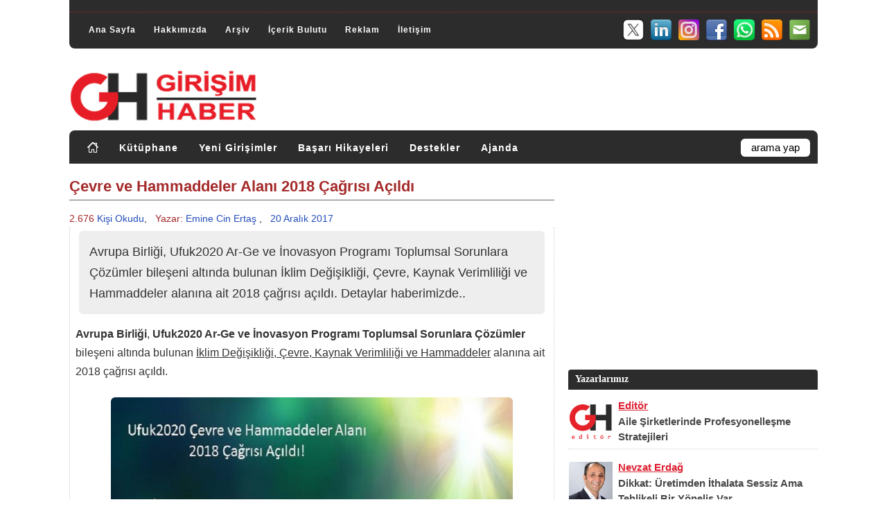

--- FILE ---
content_type: text/html; charset=utf-8
request_url: https://www.girisimhaber.com/post/2017/12/20/Cevre-ve-Hammaddeler-Alani-2018-Cagrisi-Acildi.aspx
body_size: 14988
content:


<!DOCTYPE html PUBLIC "-//W3C//DTD XHTML 1.0 Transitional//EN" "https://www.w3.org/TR/xhtml1/DTD/xhtml1-transitional.dtd">
<html xmlns="https://www.w3.org/1999/xhtml" xml:lang="tr" lang="tr">
<head id="Head1"><meta name="language" content="Turkish" /><meta http-equiv="Content-Language" content="tr" /><meta charset="utf-8" /><meta http-equiv="Content-Type" content="text/html; charset=utf-8" /><meta name="author" content="Girişim Haber" /><meta name="publisher" content="Girişim Haber" /><meta name="robots" content="All" /><meta name="distribution" content="Global" /><meta name="rating" content="General" /><meta name="doc-type" content="white paper" /><meta name="doc-class" content="living document" /><meta name="doc-rights" content="public" /><meta name="classification" content="weblog" /><meta name="audience" content="all" /><meta name="google-site-verification" content="l7z8BEoIUE3xtgHxFfjo7v2riG70e-MmpVijSrGzzQ8" /><meta name="alexaVerifyID" content="i5uVbrWRIWWmHNQD1LBaUqG1Wps" /><meta name="viewport" content="width=device-width, initial-scale=1.0" /><link rel="canonical" href="https://www.girisimhaber.com" /><link rel="me" href="/hakkimizda/" /><link rel="help" title="Yardým" href="/hakkimizda/" /><link rel="stylesheet" href="/assets/css/style.css" type="text/css" defer="" /><link rel="stylesheet" href="/assets/css/master.css" type="text/css" defer="" /><link rel="stylesheet" href="/assets/css/responsive/360.css" media="(max-width:360px)" /><link rel="stylesheet" href="/assets/css/responsive/361-459.css" media="(min-width:361px) and (max-width:459px)" /><link rel="stylesheet" href="/assets/css/responsive/460-639.css" media="(min-width:460px) and (max-width:639px)" /><link rel="stylesheet" href="/assets/css/responsive/640-767.css" media="(min-width:640px) and (max-width:767px)" /><link rel="stylesheet" href="/assets/css/responsive/768-959.css" media="(min-width:768px) and (max-width:959px)" /><link rel="stylesheet" href="/assets/css/responsive/960-1199.css" media="(min-width:960px) and (max-width:1199px)" /><link rel="stylesheet" href="/assets/css/responsive/1200.css" media="(min-width:1200px)" /><link rel="stylesheet" href="/assets/css/responsive/menu.top.css" defer="" /><link rel="stylesheet" href="/assets/css/responsive/menu.cat.css" defer="" /><link rel="stylesheet" href="/assets/css/authors-posts.css" type="text/css" defer="" /><link rel="stylesheet" href="https://maxcdn.bootstrapcdn.com/font-awesome/4.4.0/css/font-awesome.min.css" defer="" /><link rel="shortcut icon" href="/assets/images/favicon.ico" type="image/x-icon" /><link rel="stylesheet" href="/assets/css/bootstrap.min.css" defer="" /><link rel="stylesheet" href="/assets/css/gh.news.css" defer="" /><link rel="stylesheet" href="/assets/css/owl.theme.min.css" defer="" /><link rel="stylesheet" href="/assets/css/owl.carousel.min.css" defer="" /><link rel="stylesheet" href="/assets/css/owl.theme.default.min.css" defer="" /><link rel="stylesheet" href="/assets/css/lazyGH.css" />
    
    <script type="text/javascript" src="/assets/js/blog.js" defer ></script>
	<script type="text/javascript" src="/assets/js/jquery-3.5.1.min.js" charset="utf-8"></script>
    <script type="text/javascript" src="/assets/js/jquery-ui.min.js" defer ></script>
	<script type="text/javascript" src="/assets/js/bootstrap.min.js" defer ></script>
	<script type="text/javascript" src="/assets/js/menu.top.js" defer ></script>
	<script type="text/javascript" src="/assets/js/menu.cat.js" defer ></script>
	<script type="text/javascript" src="/assets/js/jquery-latest.min.js"></script>
    <script type="text/javascript" src="/assets/js/lazyGH.js"></script>

	<script async src="https://pagead2.googlesyndication.com/pagead/js/adsbygoogle.js?client=ca-pub-7326148608141245" crossorigin="anonymous"></script>
	
	<!-- Google tag (gtag.js) -->
	<script async src="https://www.googletagmanager.com/gtag/js?id=G-VNG2FBBTYB"></script>
	<script>
        window.dataLayer = window.dataLayer || [];
        function gtag() { dataLayer.push(arguments); }
        gtag('js', new Date());
        gtag('config', 'G-VNG2FBBTYB');
    </script>
<meta name="description" content="Avrupa Birliği, Ufuk2020 Ar-Ge ve İnovasyon Programı Toplumsal Sorunlara &amp;#199;&amp;#246;z&amp;#252;mler bileşeni altında bulunan İklim Değişikliği, &amp;#199;evre, Kaynak Verimliliği ve Hammaddeler alanına ait 2018 &amp;#231;ağrısı a&amp;#231;ıldı. Detaylar haberimizde.." /><meta name="keywords" content="avrupa birliği,ufuk2020,arge ve inovasyon programı,toplumsal sorunlara &amp;#231;&amp;#246;z&amp;#252;mler,iklim değişikliği,&amp;#231;evre,kaynak verimliliği,hammadde,iklim değişikliği ile m&amp;#252;cadele,d&amp;#246;ng&amp;#252;sel ekonomi,yenilik&amp;#231;i ve s&amp;#252;rd&amp;#252;r&amp;#252;lebilir şehirler,doğa temelli &amp;#231;&amp;#246;z&amp;#252;mler,afet risk azaltımı,k&amp;#252;lt&amp;#252;rel miras" /><meta property="og:title" content="Çevre ve Hammaddeler Alanı 2018 Çağrısı Açıldı" /><meta property="og:url" content="https://www.girisimhaber.com/post/2017/12/20/Cevre-ve-Hammaddeler-Alani-2018-Cagrisi-Acildi.aspx" /><meta property="og:type" content="article" /><meta property="og:description" content="Avrupa Birliği, Ufuk2020 Ar-Ge ve İnovasyon Programı Toplumsal Sorunlara Çözümler bileşeni altında bulunan İklim Değişikliği, Çevre, Kaynak Verimliliği ve Hammaddeler alanına ait 2018 çağrısı açıldı. Detaylar haberimizde.." /><meta property="og:image" content="https://www.girisimhaber.com//uploads/image/post/_diger201712/2018_cagrisi_acildi.jpg" /><meta property="fb:admins" content="100000600219725" /><link rel="last" title="En Avantajlı Öğrenci Kredi Kartları Nelerdir?" href="/post/2026/01/22/En-Avantajli-Ogrenci-Kredi-Kartlari-Nelerdir.aspx" /><link rel="first" title="Merhaba Girişim Dünyası!" href="/post/2010/09/09/Merhaba-Girisim-Dunyasi.aspx" /><link rel="next" title="2017’de KOSGEB Desteği ile Siirt’te 148 Yeni İşletme Kuruldu" href="/post/2017/12/20/KOSGEB-Destegi-ile-Siirtte-148-Yeni-Isletme-Kuruldu.aspx" /><link rel="prev" title="Türkiye Gıda Sürdürülebilirlik Endeksinde 15&#39;inci Sırada!" href="/post/2017/12/20/Turkiye-34-Ulke-Arasinda-15inciligi-Aldi.aspx" /><link type="application/rss+xml" rel="alternate" title="&amp;#199;evre ve Hammaddeler Alanı 2018 &amp;#199;ağrısı A&amp;#231;ıldı (RSS)" href="/post/feed/2017/12/20/Cevre-ve-Hammaddeler-Alani-2018-Cagrisi-Acildi.aspx?format=ATOM" /><link type="application/rss+xml" rel="alternate" title="&amp;#199;evre ve Hammaddeler Alanı 2018 &amp;#199;ağrısı A&amp;#231;ıldı (ATOM)" href="/post/feed/2017/12/20/Cevre-ve-Hammaddeler-Alani-2018-Cagrisi-Acildi.aspx?format=ATOM" /><link rel="contents" title="Archive" href="/archive.aspx" /><link rel="start" title="Girişim Haber" href="/" /><link type="application/rdf+xml" rel="meta" title="SIOC" href="https://www.girisimhaber.com/sioc.axd" /><link type="application/rss+xml" rel="alternate" title="Girişim Haber (RSS)" href="https://www.girisimhaber.com/syndication.axd?format=rss" /><link type="application/atom+xml" rel="alternate" title="Girişim Haber (ATOM)" href="https://www.girisimhaber.com/syndication.axd?format=atom" /><link type="application/rsd+xml" rel="edituri" title="RSD" href="https://www.girisimhaber.com/rsd.axd" /><meta http-equiv="content-type" content="text/html; charset=utf-8" /><link type="application/opensearchdescription+xml" rel="search" title="Girişim Haber" href="https://www.girisimhaber.com/opensearch.axd" /><title>
	&#199;evre ve Hammaddeler Alanı 2018 &#199;ağrısı A&#231;ıldı
</title></head>
<body>
    <form method="post" action="/post/2017/12/20/Cevre-ve-Hammaddeler-Alani-2018-Cagrisi-Acildi.aspx" onsubmit="javascript:return WebForm_OnSubmit();" id="Form1" class="body">
<div class="aspNetHidden">
<input type="hidden" name="__EVENTTARGET" id="__EVENTTARGET" value="" />
<input type="hidden" name="__EVENTARGUMENT" id="__EVENTARGUMENT" value="" />
<input type="hidden" name="__COMPRESSEDVIEWSTATE" id="__COMPRESSEDVIEWSTATE" value="H4sIAAAAAAAEAPvPyC/ByCoXH++cn1dSlJ9THJRaWJpZlBqQX1zilJic7Z1aGR8vxsQqkVySY2Cg4pOfnpkXXJJYUlpsqAISMsQpY8zPyq1raGZgYWhoaWZmkgIAJt6/cmoAAAA=" />
<input type="hidden" name="__VIEWSTATE" id="__VIEWSTATE" value="" />
</div>

<script type="text/javascript">
//<![CDATA[
var theForm = document.forms['Form1'];
if (!theForm) {
    theForm = document.Form1;
}
function __doPostBack(eventTarget, eventArgument) {
    if (!theForm.onsubmit || (theForm.onsubmit() != false)) {
        theForm.__EVENTTARGET.value = eventTarget;
        theForm.__EVENTARGUMENT.value = eventArgument;
        theForm.submit();
    }
}
//]]>
</script>


<script src="/WebResource.axd?d=VjwlIqi7esLpp02YYsQj5vb-ws10arl6pmfvuDlShTmJbrmWkcW18HyiP3-g-C-LuV80Q3XQAy-AV4njmeyBLCbw27o1&amp;t=638901644248157332" type="text/javascript"></script>


<script src="/WebResource.axd?d=7rTH-dYi0rkh8uWQH8X-YzzQhEvUnSUADtNDR37yOZDnPEiho3IlvDpJ8ySnjsIDic_RaYu7GOFHU-hJXKPANCAiPD39g3p0Ry_Hw0nnEUSoo4Wr0&amp;t=638901644248157332" type="text/javascript"></script>
<script type="text/javascript">
//<![CDATA[
function WebForm_OnSubmit() {
if (typeof(ValidatorOnSubmit) == "function" && ValidatorOnSubmit() == false) return false;
return true;
}
//]]>
</script>

		<button onclick="backTopFunction()" id="backTopBtn" title="Yukarý Git">&uarr;</button>
        <div id="body_cover" class="clearfloat">
            <div id="top_header">
				<div id="top_banner" style="display:none"></div>
				<div class="clearRow"></div>
				<hr style=" margin-bottom:8px; border-top:0;" />
				<div class="clearRow"></div>
                <div id="top_div">
					<div id="menuTop">
						<ul>
							<li><a href="https://www.girisimhaber.com/" rel="home">Ana Sayfa</a></li>
							<li><a href="https://www.girisimhaber.com/hakkimizda">Hakkımızda</a></li>
							<li style="display:none;"><a href="https://www.girisimhaber.com/hizmetlerimiz">Hizmetlerimiz</a></li>
							<li><a href="https://www.girisimhaber.com/arsiv">Arşiv</a></li>
							<li><a href="https://www.girisimhaber.com/etiket-bulutu">İçerik Bulutu</a></li>
							<li><a href="https://www.girisimhaber.com/reklam">Reklam</a></li>
							<li><a href="https://www.girisimhaber.com/iletisim">İletişim</a></li>
						</ul>
					</div>
					<div id="header_sm">
						<ul>
							<li><a target="_blank" href="/bulten"><img src="/assets/images/icons/sm/32/mailing.png" alt="Girişim Haber E-Bülten" border="0" /></a></li>
							<li><a target="_blank" href="/RSS"><img src="/assets/images/icons/sm/32/RSS.png" alt=" Girişim Haber RSS" border="0" /></a></li>
							<li><a target="_blank" href="https://www.whatsapp.com/channel/0029Va5lABj0bIdfks4qPa0T"><img src="/assets/images/icons/sm/32/whatsapp.png" alt="GH @ Whatsapp" border="0" /></a></li>
							<li><a target="_blank" href="https://www.facebook.com/GirisimHaber"><img src="/assets/images/icons/sm/32/facebook.png" alt="GH @ Facebook" border="0" /></a></li>
							<li><a target="_blank" href="https://www.instagram.com/girisimhaber/"><img src="/assets/images/icons/sm/32/instagram.png" alt="GH @ Instagram" border="0" /></a></li>
							<li><a target="_blank" href="https://www.linkedin.com/company/girisimhaber/"><img src="/assets/images/icons/sm/32/linkedin.png" alt="GH @ Linkedin" border="0" /></a></li>
							<li><a target="_blank" href="https://x.com/GirisimHaber"><img src="/assets/images/icons/sm/32/X.png" alt="GH @ X" border="0" /></a></li>
						</ul>
					</div>
                </div>
				<div class="clearRow"></div>
            </div>
            <div id="header" class="clearfloat">
                <div class="clearfloat">
                    <div id="logo">
                        <a href="https://www.girisimhaber.com/">
                            <img src="/assets/images/logo.png" id="imgGH" alt="Girişim Haber" />
                        </a>
                    </div>
					<div id="logo_banner"></div>
                </div>
                <div id="navBar">
					<div id="menuCat">
						<ul>
							<li><a href="https://www.girisimhaber.com/" rel="home"><img src="/assets/images/icons/home.png" alt="Girişim Haber Ana Sayfa" style="border:0; margin-top:-2px;" ></img></a></li>
							<li><a href="https://www.girisimhaber.com/kategori/kutuphane">Kütüphane</a></li>
							<li><a href="https://www.girisimhaber.com/kategori/yeni-girisim">Yeni Girişimler</a></li>
							<li><a href="https://www.girisimhaber.com/kategori/basari-hikayeleri">Başarı Hikayeleri</a></li>
							<li><a href="https://www.girisimhaber.com/kategori/girisimci-destekleri">Destekler</a></li>
							<li><a href="https://www.girisimhaber.com/kategori/girisimci-ajandasi">Ajanda</a></li>
						</ul>
					</div>
                    <div id="searchbar">
                        <div id="searchbox">
<input type="text" value="arama yap" id="searchfield" onkeypress="if(event.keyCode==13) return GBContentEngine.search('/')" onfocus="GBContentEngine.searchClear('arama yap')" onblur="GBContentEngine.searchClear('arama yap')" /><input type="button" value="Ara" id="searchbutton" onclick="GBContentEngine.search('/');" onkeypress="GBContentEngine.search('/');" /></div>

                    </div>
                </div>
            </div>
            <div id="pBody" class="clearfloat">
                <div class="postBar">
                    

	<div class="clearRow"></div>    
	<div id="cphBody_d32eeb54642c4458b50a77732cc0fcd3_frontpage">
<script type="text/javascript">
    function DetayGizleGoster() 
    {
        var element = document.getElementById('post_info_detail');
        if (element.style.display == "none")
            element.style.display = "block";
        else
            element.style.display = "none";
    }
    function PrintHaber(haber)
    {        
        PopupHaber($(haber).html());
    }
    function PopupHaber(data)
    {
        var mywindow = window.open('', 'Haber Yazdır', 'width=666');
        mywindow.document.write('<html><head><title>Girişim Haber - &#199;evre ve Hammaddeler Alanı 2018 &#199;ağrısı A&#231;ıldı</title>');
        mywindow.document.write('</head><body >');
        mywindow.document.write(data);
        mywindow.document.write('</body></html>');
        mywindow.print();
        return true;
    }
</script>
<script type="text/javascript" src="//platform-api.sharethis.com/js/sharethis.js#property=5b35b4c347b80c001196605c&product=inline-share-buttons"></script>
<div class="post">
    <div id="printable">
        <h1 class="post_title_detail" id="post_title">&#199;evre ve Hammaddeler Alanı 2018 &#199;ağrısı A&#231;ıldı</h1>
        <div>
            <div class="post_info_detail" style="width:100%; text-align:left;">
				
				    <span style="color:#A52A2A;">2.676</span> <span style="color:#234DBA;">Kişi Okudu</a></span>,&nbsp;&nbsp;
                
                <span style="color:#A52A2A;">Yazar:</span> <a href="/yazar/emine-cin-ertas">Emine Cin Ertaş</a>
                
				,&nbsp;&nbsp;
                <span style="color:#234DBA;">20 Aralık 2017</span>
                
                    <!--<a href="/post/2017/12/20/Cevre-ve-Hammaddeler-Alani-2018-Cagrisi-Acildi.aspx#comment-form">Yorum Yap</a>-->
                
            </div>
        </div>
        <div id="entry" class="entry">
			<p class="summary">Avrupa Birliği, Ufuk2020 Ar-Ge ve İnovasyon Programı Toplumsal Sorunlara Çözümler bileşeni altında bulunan İklim Değişikliği, Çevre, Kaynak Verimliliği ve Hammaddeler alanına ait 2018 çağrısı açıldı. Detaylar haberimizde..</p>
            <p><strong>Avrupa Birliği</strong>, <strong>Ufuk2020 Ar-Ge ve İnovasyon Programı Toplumsal Sorunlara Çözümler</strong> bileşeni altında bulunan <u>İklim Değişikliği, Çevre, Kaynak Verimliliği ve Hammaddeler</u> alanına ait 2018 çağrısı açıldı.</p>

<p style="text-align: center;"><img alt="" src="/uploads/image/post/_diger201712/2018_cagrisi_acildi.jpg" style="width: 580px; height: 440px;" /></p>

<p>Çağrı kapsamında iklim değişikliği ile mücadele, döngüsel ekonomi, hammaddeler, yenilikçi ve sürdürülebilir şehirler, su, yer gözlem, doğa temelli çözümler, afet risk azaltımı ve kültürel miras gibi konular özelinde projelerin desteklenmesi bekleniyor.</p>

<p>Çağrılarla ilgili bilgilere (açılış-kapanış tarihi, bütçe, ilgili dokümanlar) aşağıdaki bağlantılardan ulaşabilirsiniz.</p>

<p><a rel="nofollow"  href="https://ufuk2020.org.tr/tr/cagrilar/cevre-ve-hammaddeler"  target="_blank">Düşük Karbon, İklim Değişikliğine Dayanıklı Gelecek 2018 Çağrısı</a></p>

<table border="1" cellpadding="1" cellspacing="1" style="width: 640px;">
	<tbody>
		<tr>
			<td style="text-align: center;"><strong>Öncelikli konular:</strong></td>
			<td>
			<ul>
				<li>Karbonsuzlaştırma</li>
				<li>İklim değişikliğine uyum, iklim değişikliği etkileri ve iklim servisleri</li>
				<li>İklim değişikliği, biyoçeşitlilik ve ekosistem servisleri arasındaki ilişki</li>
				<li>Kriyosfer</li>
				<li>İklim değişikliği konusundaki bilgi açıkları</li>
			</ul>
			</td>
		</tr>
	</tbody>
</table>

<p><a rel="nofollow"  href="https://ufuk2020.org.tr/tr/cagrilar/cevre-ve-hammaddeler"  target="_blank">Sürdürülebilir Kalkınma Hedefleri Doğrultusunda Yeşil Ekonomi 2018 Çağrısı</a>&nbsp; &nbsp; &nbsp;&nbsp;</p>

<table border="1" cellpadding="1" cellspacing="1" style="width: 640px;">
	<tbody>
		<tr>
			<td style="text-align: center;">&nbsp;<strong>Öncelikli konular:</strong></td>
			<td>
			<ul>
				<li>Döngüsel Ekonomi: Ekonomik ve Çevresel Kazanımların Birleştirilmesi</li>
				<li>Çevre, Ekonomi ve Toplum için Su Araştırmaları</li>
				<li>Yenilikçi Şehirler</li>
				<li>Sürdürülebilir ve kapsamlı küresel çevre gözlem ve bilgi sistemlerinin geliştirilmesi</li>
				<li>Ham maddelerin sürdürülebilir temini (enerji ve tarım dışı ham maddeler)</li>
				<li>Doğa temelli çözümlerin geliştirilmesi, afet risk azaltımı ve doğal sermaye muhasebesi</li>
				<li>Sürdürülebilir büyüme için kültürel mirasın korunması ve sürdürülebilir yönetimi</li>
			</ul>
			</td>
		</tr>
	</tbody>
</table>

<p><strong>Çevre ve Hammaddeler</strong> alanına ait her iki çağrının bilgilerinin yer aldığı <strong>Çalışma Program</strong>ı'na ise <a rel="nofollow"  href="http://ec.europa.eu/research/participants/data/ref/h2020/wp/2018-2020/main/h2020-wp1820-climate_en.pdf"  target="_blank"><strong>buradan</strong></a> ulaşabilirsiniz.&nbsp;</p>

<p style="text-align: center;"><img alt="" src="/uploads/image/post/_diger201712/u2020.png" style="width: 320px; height: 72px;" /></p>

<p>Haberimizi <u>iklim değişikliği ile mücadele, döngüsel ekonomi, hammaddeler, yenilikçi ve sürdürülebilir şehirler, su, yer gözlem, doğa temelli çözümler, afet risk azaltımı ve kültürel miras gibi konular özelinde projeleri</u> olan tüm okurlarımızın ilgi ve bilgisine sunuyoruz.</p>

        </div>
        <div class="clearRow10"></div>
		<div style="clear:both; overflow:hidden; width:100%; min-height:100px;">
			
<div style="display:block; clear:both; overflow:hidden; padding: 4px 0 18px 0; width:100%; height:auto; max-height:250px border-bottom:dotted 1px #BBB;">
    <div class="banner_post_bottom_left" style="display:block;">
		<script async src="https://pagead2.googlesyndication.com/pagead/js/adsbygoogle.js"></script>
		<!-- 300x250 Banner Listeler 1 -->
		<ins class="adsbygoogle"
			 style="display:inline-block;width:100%;height:250px"
			 data-ad-client="ca-pub-7326148608141245"
			 data-ad-slot="4330545646"></ins>
		<script>
			 (adsbygoogle = window.adsbygoogle || []).push({});
		</script>
    </div>
    <div class="banner_post_bottom_right" style="display:block;">
		<script async src="https://pagead2.googlesyndication.com/pagead/js/adsbygoogle.js"></script>
		<!-- 300x250 Banner Listeler 2 -->
		<ins class="adsbygoogle"
			 style="display:inline-block;width:100%;height:250px"
			 data-ad-client="ca-pub-7326148608141245"
			 data-ad-slot="8420520815"></ins>
		<script>
			 (adsbygoogle = window.adsbygoogle || []).push({});
		</script>
	</div>
</div>
<div class="clearRow10"></div>
		</div>		
        <div class="clearRow"></div>
		<div style="margin:-15px 0px 0px 0px; padding: 12px 8px ; border: dotted 1px #CCC;">
			<div class="post_share">
				<div class="post_share_readcount">
					
						Bu içeriği <span style="color:#A52A2A;">2.676</span> kişi okudu.
					
				</div>
				<div class="clearRow5"></div>
			</div>
			<div class="clearRow5"></div>
			<div class="post_cats"><b>Kategori: <a href="/kategori/girisimci-destekleri">Girişimci Destekleri</a>, <a href="/kategori/egitim-universite">Eğitim / Üniversite</a>, <a href="/kategori/uluslararasi">Uluslararası</a></b></div>
			<div class="clearRow10"></div><div style="clear:both; overflow:hidden; height:12px;"></div>
			<div class="post_tags"><b>Etiketler:</b> <a href="/etiket/avrupa-birligi" rel="tag">avrupa birliği</a>, <a href="/etiket/ufuk2020" rel="tag">ufuk2020</a>, <a href="/etiket/arge-ve-inovasyon-programi" rel="tag">arge ve inovasyon programı</a>, <a href="/etiket/toplumsal-sorunlara-cozumler" rel="tag">toplumsal sorunlara &#231;&#246;z&#252;mler</a>, <a href="/etiket/iklim-degisikligi" rel="tag">iklim değişikliği</a>, <a href="/etiket/cevre" rel="tag">&#231;evre</a>, <a href="/etiket/kaynak-verimliligi" rel="tag">kaynak verimliliği</a>, <a href="/etiket/hammadde" rel="tag">hammadde</a>, <a href="/etiket/iklim-degisikligi-ile-mucadele" rel="tag">iklim değişikliği ile m&#252;cadele</a>, <a href="/etiket/dongusel-ekonomi" rel="tag">d&#246;ng&#252;sel ekonomi</a>, <a href="/etiket/yenilikci-ve-surdurulebilir-sehirler" rel="tag">yenilik&#231;i ve s&#252;rd&#252;r&#252;lebilir şehirler</a>, <a href="/etiket/doga-temelli-cozumler" rel="tag">doğa temelli &#231;&#246;z&#252;mler</a>, <a href="/etiket/afet-risk-azaltimi" rel="tag">afet risk azaltımı</a>, <a href="/etiket/kulturel-miras" rel="tag">k&#252;lt&#252;rel miras</a></div>
		</div>
        <div class="clearRow5"></div>
    </div>
    <div class="post_tools" style="margin:0px 0px 0px -1px; padding: 5px 0px; border: dotted 1px #CCC;">
		<div class="clearRow10"></div>
		<div class="sharethis-inline-share-buttons"></div>
		<div class="clearRow10"></div>
    </div>
    <div class="clearRow10"></div>
    <div>
        <div class="Author_Panel_PostDetail">   <div class="Author_Title">Yazar <span class="Author_Name">Emine Cin Ertaş</span> Hakkında</div>   <div class="Author_Image"><img src="https://www.girisimhaber.com/assets/images/profiles/emine-cin-ertas.jpg" /></div>   <div class="Author_Content"><p>Sinop Üniversitesi İstatistik Bölümü mezunu Emine Cin Ertaş, İstanbul Ticaret Üniversitesi Endüstri Mühendisliği'nde "Geri dönüşüm ekonomisi" üzerine tezli yüksek lisans yaptı. Ocak 2014 ile Ocak 2020 tarihleri arasında Girişim Haber'de Baş Editörlük yaptı. Ertaş, Şubat 2020'den bu yana Beykent Üniversitesi'nde Lojistik Bölümü Öğretim Görevlisi olarak çalışmaktadır.</p></div>   <div class="Author_Web">       <div class="Author_Web-LinkedIn"><a href="https://www.linkedin.com/in/eminecin/" rel="nofollow" target ="_blank"><img src="/assets/images/profiles/linkedin.png" border="0" /></a></div>       <div class="Author_Web-Twitter"><a href="https://x.com/https://twitter.com/eminecinn" rel="nofollow" target="_blank"><img src="/assets/images/profiles/twitter.png" border="0" /></a></div>       <div class="Author_Web-Twitter-f">           <a href="https://x.com/https://twitter.com/eminecinn" class="twitter-follow-button" data-show-count="false" data-lang="tr" data-size="large"></a>           <script> !function (d, s, id) { var js, fjs = d.getElementsByTagName(s)[0]; if (!d.getElementById(id)) { js = d.createElement(s); js.id = id; js.src = "//platform.twitter.com/widgets.js"; fjs.parentNode.insertBefore(js, fjs); } } (document, "script", "twitter-wjs");</script>       </div>       <div class="Author_Web_AllNews"><a href="/yazar/emine-cin-ertas" target="_blank">Tüm Yazıları</a></div>   </div></div>
    </div>
    <div class="clearRow"></div>
</div></div>    
	<div class="clearRow5"></div>
    
	
        <!-- 
        <rdf:RDF xmlns:rdf="https://www.w3.org/1999/02/22-rdf-syntax-ns#" xmlns:dc="https://purl.org/dc/elements/1.1/" xmlns:trackback="https://madskills.com/public/xml/rss/module/trackback/">
          <rdf:Description rdf:about="https://www.girisimhaber.com/post/2017/12/20/Cevre-ve-Hammaddeler-Alani-2018-Cagrisi-Acildi.aspx" dc:identifier="https://www.girisimhaber.com/post/2017/12/20/Cevre-ve-Hammaddeler-Alani-2018-Cagrisi-Acildi.aspx" dc:title="Çevre ve Hammaddeler Alanı 2018 Çağrısı Açıldı" trackback:ping="https://www.girisimhaber.com/trackback.axd?id=d32eeb54-642c-4458-b50a-77732cc0fcd3" />
        </rdf:RDF>
        -->
    
    <div class="clearRow20"></div>
    <div id="cphBody_divPostNext" style="float:left; width:100%; height:auto;">
            <div class="divPostNext_Title">Sonraki Haber &raquo;</div>
            <div class="clearRow"></div>
            <div class="divPostNext_Content"><marquee onclick="this.stop();" onmouseover="this.stop();" onmouseout="this.start();" direction=right><a href="/post/2017/12/20/KOSGEB-Destegi-ile-Siirtte-148-Yeni-Isletme-Kuruldu.aspx"><h2>2017’de KOSGEB Desteği ile Siirt’te 148 Yeni İşletme Kuruldu<h2></a></marquee></div>
        </div><div id="cphBody_divPostPrev" style="float:left; width:100%; height:auto; margin-bottom: 10px;">
            <div class="divPostPrev_Title">&laquo; Önceki Haber</div>
            <div class="clearRow"></div>
            <div class="divPostPrev_Content"><marquee onclick="this.stop();" onmouseover="this.stop();" onmouseout="this.start();" direction=left><a href="/post/2017/12/20/Turkiye-34-Ulke-Arasinda-15inciligi-Aldi.aspx"><h2>Türkiye Gıda Sürdürülebilirlik Endeksinde 15'inci Sırada!<h2></a></marquee></div>
        </div>
    <div class="clearRow10"></div>
	
    
    <div class="clearRow5"></div>
    
	
<div id="commentlist"  style="display:none;">
  
</div>

    <div id="comment-form">
	    <img src="/assets/images/loading.gif" alt="Yorum kaydediliyor.." style="display:none" id="ajaxLoader" />  
	    <span id="status"></span>
	    <div class="commentForm">
	        <p id="addcomment">Yorum Ekle</p>
	        
            <table width="100%" border="0" cellpadding="0" cellspacing="0">
                <tr><td colspan="2" style="height:5px;"></td></tr>
                <tr>
                    <td style="width:20%;">Ad Soyad *</td>
                    <td style="width:78%;">
	                    <input name="ctl00$cphBody$CommentView1$txtName" type="text" id="cphBody_CommentView1_txtName" tabindex="2" class="inputbox" /><span id="cphBody_CommentView1_CustomValidator1" style="display:none;">Lütfen başka bir isim seçiniz</span><span id="cphBody_CommentView1_RequiredFieldValidator1" style="display:none;">Gerekli</span>
                    </td>
                </tr>
                <tr><td colspan="2" style="height:10px;"></td></tr>
                <tr>
                    <td>E-mail *</td>
                    <td>
                        <input name="ctl00$cphBody$CommentView1$txtEmail" type="text" id="cphBody_CommentView1_txtEmail" tabindex="3" class="inputbox" />
	                    <span id="gravatarmsg">
	                        
	                            (<a href="https://www.gravatar.com" target="_blank" rel="nofollow">Gravatar</a> resminiz görünecek)
	                        
	                    </span>
	                    <span id="cphBody_CommentView1_RequiredFieldValidator2" style="display:none;">Gerekli</span><span id="cphBody_CommentView1_RegularExpressionValidator1" style="display:none;">Lütfen geçerli bir e-posta giriniz</span>
                    </td>
                </tr>
                <tr><td colspan="2" style="height:10px;"></td></tr>
                <tr>
                    <td>Web </td>
                    <td>
                        <input name="ctl00$cphBody$CommentView1$txtWebsite" type="text" id="cphBody_CommentView1_txtWebsite" tabindex="4" class="inputbox" /><span id="cphBody_CommentView1_RegularExpressionValidator2" style="display:none;">Lütfen geçerli bir adres giriniz</span>
                    </td>
                </tr>
                
                <tr>
                    <td colspan="2">
                        <span class="bbcode" title="BBCode tags"><a title="[Kalın][/Kalın]" href="javascript:void(GBContentEngine.addBbCode('Kalın'))">Kalın</a><a title="[Yatay][/Yatay]" href="javascript:void(GBContentEngine.addBbCode('Yatay'))">Yatay</a><a title="[Altı Çizili][/Altı Çizili]" href="javascript:void(GBContentEngine.addBbCode('Altı Çizili'))">Altı Çizili</a><a title="[Alıntı][/Alıntı]" href="javascript:void(GBContentEngine.addBbCode('Alıntı'))">Alıntı</a></span>
	                    <span id="cphBody_CommentView1_RequiredFieldValidator3" style="display:none;">Gerekli</span> 
	                        <ul id="commentMenu">
	                            <li id="compose" class="selected" onclick="GBContentEngine.composeComment()">&nbsp;&nbsp;Yorum&nbsp;&nbsp;</li>
	                            <li id="preview" onclick="GBContentEngine.showCommentPreview()">&nbsp;&nbsp;Önizle&nbsp;&nbsp;</li>
	                        </ul>
	                     
	                    <div id="commentCompose">
	                        <textarea name="ctl00$cphBody$CommentView1$txtContent" rows="8" cols="20" id="cphBody_CommentView1_txtContent" tabindex="6">
</textarea>
	                    </div>
	                    <div id="commentPreview" style="border-top:solid 1px #CCC;">
	                        <img src="/assets/images/loading.gif" alt="Yükleniyor" />
	                    </div>
                    </td>
                </tr>
                <tr><td colspan="2" style="height:10px;"></td></tr>
                <tr>
                    <td colspan="2">
	                    <input type="button" id="btnSaveAjax" class="button" value="Yorumu Gönder" onclick="if(Page_ClientValidate('AddComment')){GBContentEngine.addComment()}" style="width:auto;"/>    
	                    <input type="hidden" name="ctl00$cphBody$CommentView1$hfCaptcha" id="cphBody_CommentView1_hfCaptcha" value="03ad4a8d-9779-4d8c-ad6a-e9398a989bf4" />
                        &nbsp;&nbsp;&nbsp;
                        <input type="checkbox" id="cbNotify" style="width: auto" tabindex="7" />&nbsp;
	                    <label for="cbNotify" style="width:auto;float:none;display:inline">Yeni yorum eklendiğinde beni haberdar et</label>
                    </td>
                </tr>
            </table>
	    </div>
    </div>

    <script type="text/javascript">
        <!--//
        function registerCommentBox(){
	        GBContentEngine.comments.flagImage = GBContentEngine.$("cphBody_CommentView1_imgFlag");
	        GBContentEngine.comments.contentBox = GBContentEngine.$("cphBody_CommentView1_txtContent");
	        GBContentEngine.comments.moderation = true;
	        GBContentEngine.comments.checkName = true;
	        GBContentEngine.comments.postAuthor = "Emine Cin Ertaş";
	        GBContentEngine.comments.nameBox = GBContentEngine.$("cphBody_CommentView1_txtName");
	        GBContentEngine.comments.emailBox = GBContentEngine.$("cphBody_CommentView1_txtEmail");
	        GBContentEngine.comments.websiteBox = GBContentEngine.$("cphBody_CommentView1_txtWebsite");
	        GBContentEngine.comments.countryDropDown = GBContentEngine.$("cphBody_CommentView1_ddlCountry"); 
	        GBContentEngine.comments.captchaField = GBContentEngine.$('cphBody_CommentView1_hfCaptcha');
	        GBContentEngine.comments.controlId = 'ctl00$cphBody$CommentView1';
	        GBContentEngine.comments.replyToId = GBContentEngine.$("cphBody_CommentView1_hiddenReplyTo"); 
        }
        //-->
    </script>


	
	<div class="follow_us" style="display:none;">
		<div class="clearRow20"></div>
		<span class="follow_us_text">Bizi takip edin; yeni haber ve içerikleri kaçırmayın;</span>
        <div class="clearRow5"></div>
        <div class="follow_us_img"><a href="https://twitter.com/GirisimHaber"; target="_blank"><img class="lazyGH" alt="Girişim Haber Twitter" src="/assets/images/icons/sm/128/twitter.png" /></a></div>
        <div class="follow_us_img"><a href="https://www.facebook.com/GirisimHaber"; target="_blank"><img class="lazyGH" alt="Girişim Haber Facebook" src="/assets/images/icons/sm/128/facebook.png" /></a></div>
        <div class="follow_us_img"><a href="https://www.linkedin.com/company/girisimhaber/"; target="_blank"><img class="lazyGH" alt="Girişim Haber Linkedin" src="/assets/images/icons/sm/128/linkedin.png" /></a></div>
        <div class="follow_us_img"><a href="/bulten"; target="_blank"><img class="lazyGH" alt="Girişim Haber E-Bülten" src="/assets/images/icons/sm/128/mailing.png" /></a></div>
        <div class="follow_us_img"><a href="/RSS"; target="_blank"><img class="lazyGH" alt="Girişim Haber RSS" src="/assets/images/icons/sm/128/rss.png" /></a></div>
        <div class="clearRow5"></div>
    </div>
    <div class="clearRow20"></div>
	

                </div>
                <div id="sideBar" class="clearfloat">
                    <div id="div_MayNotBeDisplay_Ads">
                        <div style="display:none; margin:0 0 15px 0;">
							<img class="lazyGH" src="https://www.girisimhaber.com/assets/images/banners/tc.png" style="width:100%;" alt="Türkiye Cumhuriyeti" />
						</div>
                        <div id="sidebar-topbanner" style="display:block;">
							<script async src="https://pagead2.googlesyndication.com/pagead/js/adsbygoogle.js?client=ca-pub-7326148608141245"
     crossorigin="anonymous"></script>
							<!-- 300x250 Banner 1 -->
							<ins class="adsbygoogle"
								 style="display:inline-block;width:300px;height:250px"
								 data-ad-client="ca-pub-7326148608141245"
								 data-ad-slot="9603922191"></ins>
							<script>
								 (adsbygoogle = window.adsbygoogle || []).push({});
							</script>
						</div>
						<div style="display:none; margin:10px 0 0 0;">
							<a href="https://www.girisimhaber.com/post/2023/12/19/Teknofest-2024-Yarisma-Bavurulari-Basladi.aspx" target="_blank" style="border:0px;">
								<img class="lazyGH" src="https://www.girisimhaber.com/assets/images/banners/teknofest-2024-gh.jpg" style="width:100%;" />
							</a>
						</div>
						<div style="display:none; margin:10px 0 5px 0;">
							<a href="https://www.girisimhaber.com/reklam#banner" target="_self" style="border:0px;">
								<img class="lazyGH" src="https://www.girisimhaber.com/assets/images/banners/reklam-vermek-istermisiniz-350x46.png" style="width:100%;" />
							</a>
						</div>
                    </div>
                    <div class="clearRow"></div>
                    <div id="div_MayNotBeDisplay_Auths" style="display:block;">
                        <div id="sideBar-bottom">
                            <h3>Yazarlarımız</h3>
                            

<div style="background-color:White;">
    <ul id="authors" class="authors_posts">
        <li class="authors_posts_li">	<a href="/yazar/editor"><img src="https://www.girisimhaber.com/assets/images/profiles/gh-editor.png" width="80" height="80" style="border:0;"  alt="Editör" /></a>	<a style="color:#DD2233; text-decoration:underline;" href="/yazar/editor"><h2>Editör</h2></a>	<div style="height:4px;"></div>	<a class="authors_posts_post" href="/post/2026/01/16/Aile-Sirketlerinde-Profesyonellesme-Stratejileri.aspx">Aile Şirketlerinde Profesyonelleşme Stratejileri</a></li><li class="authors_posts_li">	<a href="/yazar/nevzat-erdag"><img src="https://www.girisimhaber.com/assets/images/profiles/nevzat-erdag.jpg" width="80" height="80" style="border:0;"  alt="Nevzat Erdağ" /></a>	<a style="color:#DD2233; text-decoration:underline;" href="/yazar/nevzat-erdag"><h2>Nevzat Erdağ</h2></a>	<div style="height:4px;"></div>	<a class="authors_posts_post" href="/post/2025/12/03/Dikkat-Uretimden-Ithalata-Sessiz-Ama-Tehlikeli-Bir-Yonelis-Var.aspx">Dikkat: Üretimden İthalata Sessiz Ama Tehlikeli Bir Yöneliş Var</a></li><li class="authors_posts_li">	<a href="/yazar/idris-cin"><img src="https://www.girisimhaber.com/assets/images/profiles/idris-cin-y.png" width="80" height="80" style="border:0;"  alt="İdris Cin" /></a>	<a style="color:#DD2233; text-decoration:underline;" href="/yazar/idris-cin"><h2>İdris Cin</h2></a>	<div style="height:4px;"></div>	<a class="authors_posts_post" href="/post/2025/10/28/TURKIYE-GIRISIMCI-BULUSMASI-2025-Geri-Sayim-Basladi.aspx">TÜRKİYE GİRİŞİMCİ BULUŞMASI 2025 İçin Geri Sayım Başladı</a></li><li class="authors_posts_li">	<a href="/yazar/emrah-altuntecim"><img src="https://www.girisimhaber.com/assets/images/profiles/Emrah-Altuntecim.jpg" width="80" height="80" style="border:0;"  alt="Emrah Altuntecim" /></a>	<a style="color:#DD2233; text-decoration:underline;" href="/yazar/emrah-altuntecim"><h2>Emrah Altuntecim</h2></a>	<div style="height:4px;"></div>	<a class="authors_posts_post" href="/post/2025/02/15/Yapay-Zeka-Endise-ve-Farkindalik.aspx">Yapay Zekâ, Endişe ve Farkındalık</a></li><li class="authors_posts_li">	<a href="/yazar/konuk-yazar"><img src="https://www.girisimhaber.com/assets/images/profiles/gh-konuk-yazar.jpg" width="80" height="80" style="border:0;"  alt="Konuk Yazar" /></a>	<a style="color:#DD2233; text-decoration:underline;" href="/yazar/konuk-yazar"><h2>Konuk Yazar</h2></a>	<div style="height:4px;"></div>	<a class="authors_posts_post" href="/post/2022/07/25/Biz-Yapalim-Musteri-Zaten-Gelir-Dedik-Gelmedi-ve-Battik.aspx">"Biz Yapalım Müşteri Zaten Gelir" Dedik, Gelmedi ve Battık!</a></li><li class="authors_posts_li">	<a href="/yazar/salih-keskin"><img src="https://www.girisimhaber.com/assets/images/profiles/salih-keskin.jpg" width="80" height="80" style="border:0;"  alt="Salih Keskin" /></a>	<a style="color:#DD2233; text-decoration:underline;" href="/yazar/salih-keskin"><h2>Salih Keskin</h2></a>	<div style="height:4px;"></div>	<a class="authors_posts_post" href="/post/2022/06/30/Girisimciler-Yaptiginiz-Isin-Kilosu-Kac-Para.aspx">Girişimciler, Yaptığınız İşin Kilosu Kaç Para?</a></li>
    </ul>
</div>
                        </div>
                    </div>
                    <div id="div_MayNotBeDisplay_Cats">
                        <div id="sideBar_cat">
                            <h3>İçerik Kategorileri</h3>
                            <span><DIV><a href="/kategori/aile-sirketleri/feed"><img src="/assets/images/icons/rss.png" alt="Aile Şirketleri RSS" class="rssButton lazyGH" /></a><a href="/kategori/aile-sirketleri" title="Aile Şirketleri"><h2>Aile Şirketleri</h2></a></DIV><DIV><a href="/kategori/arastirma-rapor/feed"><img src="/assets/images/icons/rss.png" alt="Araştırma / Rapor RSS" class="rssButton lazyGH" /></a><a href="/kategori/arastirma-rapor" title="Araştırma / Rapor"><h2>Araştırma / Rapor</h2></a></DIV><DIV><a href="/kategori/basari-hikayeleri/feed"><img src="/assets/images/icons/rss.png" alt="Başarı Hikayeleri RSS" class="rssButton lazyGH" /></a><a href="/kategori/basari-hikayeleri" title="Başarı Hikayeleri"><h2>Başarı Hikayeleri</h2></a></DIV><DIV><a href="/kategori/basarisizlik-hikayeleri/feed"><img src="/assets/images/icons/rss.png" alt="Başarısızlık Hikayeleri RSS" class="rssButton lazyGH" /></a><a href="/kategori/basarisizlik-hikayeleri" title="Başarısızlık Hikayeleri"><h2>Başarısızlık Hikayeleri</h2></a></DIV><DIV><a href="/kategori/bayilik-franchise/feed"><img src="/assets/images/icons/rss.png" alt="Bayilik / Franchise RSS" class="rssButton lazyGH" /></a><a href="/kategori/bayilik-franchise" title="Bayilik / Franchise"><h2>Bayilik / Franchise</h2></a></DIV><DIV><a href="/kategori/bilisim-teknoloji/feed"><img src="/assets/images/icons/rss.png" alt="Bilişim / Teknoloji RSS" class="rssButton lazyGH" /></a><a href="/kategori/bilisim-teknoloji" title="Bilişim / Teknoloji"><h2>Bilişim / Teknoloji</h2></a></DIV><DIV><a href="/kategori/cocuk-girisimci/feed"><img src="/assets/images/icons/rss.png" alt="Çocuk Girişimci RSS" class="rssButton lazyGH" /></a><a href="/kategori/cocuk-girisimci" title="Çocuk Girişimci"><h2>&#199;ocuk Girişimci</h2></a></DIV><DIV><a href="/kategori/dijital-para-kripto/feed"><img src="/assets/images/icons/rss.png" alt="Dijital Para / Kripto RSS" class="rssButton lazyGH" /></a><a href="/kategori/dijital-para-kripto" title="Dijital Para / Kripto"><h2>Dijital Para / Kripto</h2></a></DIV><DIV><a href="/kategori/egitim-universite/feed"><img src="/assets/images/icons/rss.png" alt="Eğitim / Üniversite RSS" class="rssButton lazyGH" /></a><a href="/kategori/egitim-universite" title="Eğitim / Üniversite"><h2>Eğitim / &#220;niversite</h2></a></DIV><DIV><a href="/kategori/etkinlik/feed"><img src="/assets/images/icons/rss.png" alt="Etkinlik RSS" class="rssButton lazyGH" /></a><a href="/kategori/etkinlik" title="Etkinlik"><h2>Etkinlik</h2></a></DIV><DIV><a href="/kategori/firsat-kampanya/feed"><img src="/assets/images/icons/rss.png" alt="Fırsat / Kampanya RSS" class="rssButton lazyGH" /></a><a href="/kategori/firsat-kampanya" title="Fırsat / Kampanya"><h2>Fırsat / Kampanya</h2></a></DIV><DIV><a href="/kategori/finans-fintech/feed"><img src="/assets/images/icons/rss.png" alt="Finans / FinTech RSS" class="rssButton lazyGH" /></a><a href="/kategori/finans-fintech" title="Finans / FinTech"><h2>Finans / FinTech</h2></a></DIV><DIV><a href="/kategori/genc-girisimciler/feed"><img src="/assets/images/icons/rss.png" alt="Genç Girişimciler RSS" class="rssButton lazyGH" /></a><a href="/kategori/genc-girisimciler" title="Genç Girişimciler"><h2>Gen&#231; Girişimciler</h2></a></DIV><DIV><a href="/kategori/girisim-gelismeleri/feed"><img src="/assets/images/icons/rss.png" alt="Girişim Gelişmeleri RSS" class="rssButton lazyGH" /></a><a href="/kategori/girisim-gelismeleri" title="Girişim Gelişmeleri"><h2>Girişim Gelişmeleri</h2></a></DIV><DIV><a href="/kategori/girisim-programi/feed"><img src="/assets/images/icons/rss.png" alt="Girişim Programı RSS" class="rssButton lazyGH" /></a><a href="/kategori/girisim-programi" title="Girişim Programı"><h2>Girişim Programı</h2></a></DIV><DIV><a href="/kategori/girisimci-ajandasi/feed"><img src="/assets/images/icons/rss.png" alt="Girişimci Ajandası RSS" class="rssButton lazyGH" /></a><a href="/kategori/girisimci-ajandasi" title="Girişimci Ajandası"><h2>Girişimci Ajandası</h2></a></DIV><DIV><a href="/kategori/girisimci-destekleri/feed"><img src="/assets/images/icons/rss.png" alt="Girişimci Destekleri RSS" class="rssButton lazyGH" /></a><a href="/kategori/girisimci-destekleri" title="Girişimci Destekleri"><h2>Girişimci Destekleri</h2></a></DIV><DIV><a href="/kategori/girisimci-ekosistemi/feed"><img src="/assets/images/icons/rss.png" alt="Girişimci Ekosistemi RSS" class="rssButton lazyGH" /></a><a href="/kategori/girisimci-ekosistemi" title="Girişimci Ekosistemi"><h2>Girişimci Ekosistemi</h2></a></DIV><DIV><a href="/kategori/girisimci-hikayeleri/feed"><img src="/assets/images/icons/rss.png" alt="Girişimci Hikayeleri RSS" class="rssButton lazyGH" /></a><a href="/kategori/girisimci-hikayeleri" title="Girişimci Hikayeleri"><h2>Girişimci Hikayeleri</h2></a></DIV><DIV><a href="/kategori/girisimci-rehberi/feed"><img src="/assets/images/icons/rss.png" alt="Girişimci Rehberi RSS" class="rssButton lazyGH" /></a><a href="/kategori/girisimci-rehberi" title="Girişimci Rehberi"><h2>Girişimci Rehberi</h2></a></DIV><DIV><a href="/kategori/girisimci-roportajlari/feed"><img src="/assets/images/icons/rss.png" alt="Girişimci Röportajları RSS" class="rssButton lazyGH" /></a><a href="/kategori/girisimci-roportajlari" title="Girişimci Röportajları"><h2>Girişimci R&#246;portajları</h2></a></DIV><DIV><a href="/kategori/girisimci-trendleri/feed"><img src="/assets/images/icons/rss.png" alt="Girişimci Trendleri RSS" class="rssButton lazyGH" /></a><a href="/kategori/girisimci-trendleri" title="Girişimci Trendleri"><h2>Girişimci Trendleri</h2></a></DIV><DIV><a href="/kategori/hizmet-sektorleri/feed"><img src="/assets/images/icons/rss.png" alt="Hizmet Sektörleri RSS" class="rssButton lazyGH" /></a><a href="/kategori/hizmet-sektorleri" title="Hizmet Sektörleri"><h2>Hizmet Sekt&#246;rleri</h2></a></DIV><DIV><a href="/kategori/ihracat-ithalat/feed"><img src="/assets/images/icons/rss.png" alt="İhracat / İthalat RSS" class="rssButton lazyGH" /></a><a href="/kategori/ihracat-ithalat" title="İhracat / İthalat"><h2>İhracat / İthalat</h2></a></DIV><DIV><a href="/kategori/inovasyon/feed"><img src="/assets/images/icons/rss.png" alt="İnovasyon RSS" class="rssButton lazyGH" /></a><a href="/kategori/inovasyon" title="İnovasyon"><h2>İnovasyon</h2></a></DIV><DIV><a href="/kategori/is-dunyasi/feed"><img src="/assets/images/icons/rss.png" alt="İş Dünyası RSS" class="rssButton lazyGH" /></a><a href="/kategori/is-dunyasi" title="İş Dünyası"><h2>İş D&#252;nyası</h2></a></DIV><DIV><a href="/kategori/is-fikirleri/feed"><img src="/assets/images/icons/rss.png" alt="İş Fikirleri RSS" class="rssButton lazyGH" /></a><a href="/kategori/is-fikirleri" title="İş Fikirleri"><h2>İş Fikirleri</h2></a></DIV><DIV><a href="/kategori/kadin-girisimci/feed"><img src="/assets/images/icons/rss.png" alt="Kadın Girişimci RSS" class="rssButton lazyGH" /></a><a href="/kategori/kadin-girisimci" title="Kadın Girişimci"><h2>Kadın Girişimci</h2></a></DIV><DIV><a href="/kategori/kamu/feed"><img src="/assets/images/icons/rss.png" alt="KAMU RSS" class="rssButton lazyGH" /></a><a href="/kategori/kamu" title="KAMU"><h2>KAMU</h2></a></DIV><DIV><a href="/kategori/kisisel-gelisim/feed"><img src="/assets/images/icons/rss.png" alt="Kişisel Gelişim RSS" class="rssButton lazyGH" /></a><a href="/kategori/kisisel-gelisim" title="Kişisel Gelişim"><h2>Kişisel Gelişim</h2></a></DIV><DIV><a href="/kategori/kobi/feed"><img src="/assets/images/icons/rss.png" alt="KOBİ RSS" class="rssButton lazyGH" /></a><a href="/kategori/kobi" title="KOBİ"><h2>KOBİ</h2></a></DIV><DIV><a href="/kategori/mobil-teknolojiler/feed"><img src="/assets/images/icons/rss.png" alt="Mobil Teknolojiler RSS" class="rssButton lazyGH" /></a><a href="/kategori/mobil-teknolojiler" title="Mobil Teknolojiler"><h2>Mobil Teknolojiler</h2></a></DIV><DIV><a href="/kategori/mucit-girisimciler/feed"><img src="/assets/images/icons/rss.png" alt="Mucit Girişimciler RSS" class="rssButton lazyGH" /></a><a href="/kategori/mucit-girisimciler" title="Mucit Girişimciler"><h2>Mucit Girişimciler</h2></a></DIV><DIV><a href="/kategori/pazarlama/feed"><img src="/assets/images/icons/rss.png" alt="Pazarlama RSS" class="rssButton lazyGH" /></a><a href="/kategori/pazarlama" title="Pazarlama"><h2>Pazarlama</h2></a></DIV><DIV><a href="/kategori/reel-sektor/feed"><img src="/assets/images/icons/rss.png" alt="Reel Sektör RSS" class="rssButton lazyGH" /></a><a href="/kategori/reel-sektor" title="Reel Sektör"><h2>Reel Sekt&#246;r</h2></a></DIV><DIV><a href="/kategori/saglik-teknolojileri/feed"><img src="/assets/images/icons/rss.png" alt="Sağlık Teknolojileri RSS" class="rssButton lazyGH" /></a><a href="/kategori/saglik-teknolojileri" title="Sağlık Teknolojileri"><h2>Sağlık Teknolojileri</h2></a></DIV><DIV><a href="/kategori/savunma-teknolojileri/feed"><img src="/assets/images/icons/rss.png" alt="Savunma Teknolojileri RSS" class="rssButton lazyGH" /></a><a href="/kategori/savunma-teknolojileri" title="Savunma Teknolojileri"><h2>Savunma Teknolojileri</h2></a></DIV><DIV><a href="/kategori/sosyal-girisimcilik/feed"><img src="/assets/images/icons/rss.png" alt="Sosyal Girişimcilik RSS" class="rssButton lazyGH" /></a><a href="/kategori/sosyal-girisimcilik" title="Sosyal Girişimcilik"><h2>Sosyal Girişimcilik</h2></a></DIV><DIV><a href="/kategori/stk/feed"><img src="/assets/images/icons/rss.png" alt="STK RSS" class="rssButton lazyGH" /></a><a href="/kategori/stk" title="STK"><h2>STK</h2></a></DIV><DIV><a href="/kategori/sirket-haberleri/feed"><img src="/assets/images/icons/rss.png" alt="Şirket Haberleri RSS" class="rssButton lazyGH" /></a><a href="/kategori/sirket-haberleri" title="Şirket Haberleri"><h2>Şirket Haberleri</h2></a></DIV><DIV><a href="/kategori/tanitim-advertorial/feed"><img src="/assets/images/icons/rss.png" alt="Tanıtım - Advertorial RSS" class="rssButton lazyGH" /></a><a href="/kategori/tanitim-advertorial" title="Tanıtım - Advertorial"><h2>Tanıtım - Advertorial</h2></a></DIV><DIV><a href="/kategori/tanitim-destek/feed"><img src="/assets/images/icons/rss.png" alt="Tanıtım - Destek RSS" class="rssButton lazyGH" /></a><a href="/kategori/tanitim-destek" title="Tanıtım - Destek"><h2>Tanıtım - Destek</h2></a></DIV><DIV><a href="/kategori/tarim-hayvancilik/feed"><img src="/assets/images/icons/rss.png" alt="Tarım / Hayvancılık RSS" class="rssButton lazyGH" /></a><a href="/kategori/tarim-hayvancilik" title="Tarım / Hayvancılık"><h2>Tarım / Hayvancılık</h2></a></DIV><DIV><a href="/kategori/ulusal/feed"><img src="/assets/images/icons/rss.png" alt="Ulusal RSS" class="rssButton lazyGH" /></a><a href="/kategori/ulusal" title="Ulusal"><h2>Ulusal</h2></a></DIV><DIV><a href="/kategori/uluslararasi/feed"><img src="/assets/images/icons/rss.png" alt="Uluslararası RSS" class="rssButton lazyGH" /></a><a href="/kategori/uluslararasi" title="Uluslararası"><h2>Uluslararası</h2></a></DIV><DIV><a href="/kategori/video-haber/feed"><img src="/assets/images/icons/rss.png" alt="Video Haber RSS" class="rssButton lazyGH" /></a><a href="/kategori/video-haber" title="Video Haber"><h2>Video Haber</h2></a></DIV><DIV><a href="/kategori/yapay-zeka/feed"><img src="/assets/images/icons/rss.png" alt="Yapay Zeka RSS" class="rssButton lazyGH" /></a><a href="/kategori/yapay-zeka" title="Yapay Zeka"><h2>Yapay Zeka</h2></a></DIV><DIV><a href="/kategori/yarisma/feed"><img src="/assets/images/icons/rss.png" alt="Yarışma RSS" class="rssButton lazyGH" /></a><a href="/kategori/yarisma" title="Yarışma"><h2>Yarışma</h2></a></DIV><DIV><a href="/kategori/yatirim/feed"><img src="/assets/images/icons/rss.png" alt="Yatırım RSS" class="rssButton lazyGH" /></a><a href="/kategori/yatirim" title="Yatırım"><h2>Yatırım</h2></a></DIV><DIV><a href="/kategori/yeni-girisim/feed"><img src="/assets/images/icons/rss.png" alt="Yeni Girişim RSS" class="rssButton lazyGH" /></a><a href="/kategori/yeni-girisim" title="Yeni Girişim"><h2>Yeni Girişim</h2></a></DIV></span>

                        </div>
                    </div>
					<div class="clearRow10"></div>
					<div></div>
                    
                    <div id="div_MayNotBeDisplay_News" style="display:block;">
						<div class="clearRow"></div>
						<div style="margin: 10px 0 0 0;">
							<a href="/ebulten.html" target="_blank" style="border:0px;">
								<img class="lazyGH" src="https://www.girisimhaber.com/assets/images/banners/mail_bulten.png" style="width:350px; margin:0 auto;" alt="Girişim Haber E-Bülten" />
							</a>
						</div>
					</div>
                    <div id="div_MayNotBeDisplay_Social" style="display:block;"></div>
                    <div id="div_MayNotBeDisplay_Logo" style="width:100%; padding: 15px 0 20px 0; text-align:center; background-color:#FFF; border: solid 0px #CCC;">
                        <img class="lazyGH" style="margin-left:auto; margin-right:auto;" src="/assets/images/logo-use.png" alt="Girişim Haber Logo" />
                    </div>
                </div>
            </div>
            <div id="footer" class="clearfloat">
                <div id="footer_comments">
                    <h3>Son Yorumlar</h3>
                    <ul id="recentComments" class="recentComments"><li><a href="/post/2010/12/20/Kendi-Isini-Kuracak-Girisimciler-Icin-42-Yeni-Is-Modeli.aspx#id_27b33b8b-85fa-4fab-a6da-97a74e068c02" rel="nofollow" style="Font-Weight:Bold;">fatih tas</a>: geleneksel taksi durakları ve taksiciler, google’da nasıl üs… <a href="/post/2010/12/20/Kendi-Isini-Kuracak-Girisimciler-Icin-42-Yeni-Is-Modeli.aspx#id_27b33b8b-85fa-4fab-a6da-97a74e068c02" class="moreLink">Okuyun »</a></li><li><b>muhammed berk :</b> merhabalar ben bir genç girişimci olarak yeni bir girişimde … <a href="/post/2010/12/20/Kendi-Isini-Kuracak-Girisimciler-Icin-42-Yeni-Is-Modeli.aspx#id_22ebc39b-4720-42a9-b3bc-70c2e02fdefa" class="moreLink">Okuyun »</a></li><li><b>ankara gazi mahallesi &#231;ilingir:</b> teşekurlşer

https://ankaracilingirim.com/gazi-mahallesi-c… <a href="/post/2023/08/12/Lamborghininin-ve-Traktorcu-Ferruccionun-Ilginc-Hikayesi.aspx#id_068d7ddb-4040-4a65-83ad-b6735faf0f6d" class="moreLink">Okuyun »</a></li><li><b>mesut:</b> ceviri yaparken internet baglantisina ihtiyac duyuyor mu aca… <a href="/post/2024/02/12/Anlik-Ceviri-Yapabilecek-Yapay-Zekali-Akilli-Gozluk-Tanitildi.aspx#id_422ce90e-3ce5-46d3-8f65-ff46620ee70e" class="moreLink">Okuyun »</a></li><li><b>ceyda:</b> oldukça faydalı ve bilgilendirici bir paylaşım süpersiniz. h… <a href="/post/2022/08/31/Yeni-E-Ihracat-Destek-Paketinde-Girisimciler-Icin-Neler-Var.aspx#id_b3a0aafd-1af9-47d6-a3c1-68200d83b963" class="moreLink">Okuyun »</a></li></ul>

					<div style="display:none;">
					<a rel="me" href="https://sosyal.teknofest.app/@idriscin">İdris Cin</a>
					<a rel="me" href="https://sosyal.teknofest.app/@girisimhaber">Girişim Haber</a>
					</div>
                </div>
                <div id="footer_posts">
                    <h3>Son Haberler</h3>
                    <ul class="recentPosts" id="recentPosts"><li><a href="/post/2026/01/16/Aile-Sirketlerinde-Profesyonellesme-Stratejileri.aspx">Aile Şirketlerinde Profesyonelleşme Stratejileri</a></li><li><a href="/post/2026/01/13/Afete-Dayanikli-Toplumlar-Proje-Cagrilari-Ortaklar-Ariyor.aspx">&quot;Afete Dayanıklı Toplumlar&quot; Proje &#199;ağrıları İ&#231;in Ortaklar Aranıyor</a></li><li><a href="/post/2025/12/22/BEETECH-2025-Teknoloji-Odulleri-Sahiplerini-Buldu.aspx">BEETECH 2025 Teknoloji &#214;d&#252;lleri Sahiplerini Buldu</a></li><li><a href="/post/2025/12/16/Robotik-Alanindaki-ARISE-Projesi-Kapsaminda-Ikinci-Cagri-Acildi.aspx">Robotik Alanındaki ARISE Projesi Kapsamında İkinci &#199;ağrı A&#231;ıldı</a></li><li><a href="/post/2025/12/15/Yemek-Karti-Nedir-Sirketler-ve-Calisanlar-Icin-Kapsamli-Rehber.aspx">Yemek Kartı Nedir? Şirketler ve &#199;alışanlar İ&#231;in Kapsamlı Rehber</a></li></ul>
                </div>
                <div id="footer_links">
					<div id="footer_menu">
						<ul>
							<li><a href="https://www.girisimhaber.com/hakkimizda">Hakkımızda</a></li>
							<li style="display:none;"><a href="https://www.girisimhaber.com/hizmetlerimiz">Hizmetlerimiz</a></li>
							<li><a href="https://www.girisimhaber.com/etiket-bulutu" rel="home">İçerik Bulutu</a></li>
							<li><a href="https://www.girisimhaber.com/arsiv" rel="home">Arşiv</a></li>
							<li><a href="https://www.girisimhaber.com/reklam" rel="home">Reklam</a></li>
							<li><a href="https://www.girisimhaber.com/iletisim" rel="home">İletişim</a></li>
							<li style="display:none;"><a href="https://www.girisimhaber.com/page/Paydas.aspx" rel="home">Paydaşlarımız</a></li>
							<li><script id="_wauxn4">var _wau = _wau || []; _wau.push(["classic", "znut5etmah", "xn4"]);</script><script async src="//waust.at/c.js"></script></li>
						</ul>
					</div>
					<div id="footer_sm">
						<ul>
							<div style="width: 49%; float:left;">
								<li><a href="https://www.girisimhaber.com/" rel="home"><img class="lazyGH" src="/assets/images/icons/sm/48/home.png" alt="Ana Sayfa"></img></a></li>
								<li><a target="_blank" href="https://x.com/GirisimHaber"><img class="lazyGH" src="/assets/images/icons/sm/48/X.png" alt="GH @ X" /></a></li>
								<li><a target="_blank" href="https://www.instagram.com/girisimhaber/"><img class="lazyGH" src="/assets/images/icons/sm/48/instagram.png" alt="GH @ Instagram" /></a></li>
								<li><a target="_blank" href="https://www.facebook.com/GirisimHaber"><img class="lazyGH" src="/assets/images/icons/sm/48/facebook.png" alt="GH @ Facebook" /></a></li>
							</div>
							<div style="width: 2%; float:left;">&nbsp;</div>
							<div style="width: 49%; float:left;">
								<li><a target="_blank" href="/RSS"><img class="lazyGH" src="/assets/images/icons/sm/48/RSS.png" alt="Girişim Haber RSS" /></a></li>
								<li><a target="_blank" href="https://www.linkedin.com/company/girisimhaber/"><img class="lazyGH" src="/assets/images/icons/sm/48/linkedin.png" alt="GH @ Linkedin" /></a></li>
								<li><a target="_blank" href="https://www.whatsapp.com/channel/0029Va5lABj0bIdfks4qPa0T"><img class="lazyGH" src="/assets/images/icons/sm/48/whatsapp.png" alt="GH @ Whatsapp" /></a></li>
								<li><a target="_blank" href="/bulten"><img class="lazyGH" src="/assets/images/icons/sm/48/mailing.png" alt="Girişim Haber E-Bülten" /></a></li>
							</div>
						</ul>
					</div>
                </div>
                <div class="clearRow20"></div>
                <div id="footer_copyright">
                    Tüm hakları saklıdır.&nbsp; © 2010 - 2025
                </div>
                <div class="clearRow20"></div>
            </div>
        </div>
    
<script type="text/javascript">
//<![CDATA[
var Page_Validators =  new Array(document.getElementById("cphBody_CommentView1_CustomValidator1"), document.getElementById("cphBody_CommentView1_RequiredFieldValidator1"), document.getElementById("cphBody_CommentView1_RequiredFieldValidator2"), document.getElementById("cphBody_CommentView1_RegularExpressionValidator1"), document.getElementById("cphBody_CommentView1_RegularExpressionValidator2"), document.getElementById("cphBody_CommentView1_RequiredFieldValidator3"));
//]]>
</script>

<script type="text/javascript">
//<![CDATA[
var cphBody_CommentView1_CustomValidator1 = document.all ? document.all["cphBody_CommentView1_CustomValidator1"] : document.getElementById("cphBody_CommentView1_CustomValidator1");
cphBody_CommentView1_CustomValidator1.controltovalidate = "cphBody_CommentView1_txtName";
cphBody_CommentView1_CustomValidator1.errormessage = "Lütfen başka bir isim seçiniz";
cphBody_CommentView1_CustomValidator1.display = "Dynamic";
cphBody_CommentView1_CustomValidator1.validationGroup = "AddComment";
cphBody_CommentView1_CustomValidator1.evaluationfunction = "CustomValidatorEvaluateIsValid";
cphBody_CommentView1_CustomValidator1.clientvalidationfunction = "GBContentEngine.checkAuthorName";
var cphBody_CommentView1_RequiredFieldValidator1 = document.all ? document.all["cphBody_CommentView1_RequiredFieldValidator1"] : document.getElementById("cphBody_CommentView1_RequiredFieldValidator1");
cphBody_CommentView1_RequiredFieldValidator1.controltovalidate = "cphBody_CommentView1_txtName";
cphBody_CommentView1_RequiredFieldValidator1.errormessage = "Gerekli";
cphBody_CommentView1_RequiredFieldValidator1.display = "Dynamic";
cphBody_CommentView1_RequiredFieldValidator1.validationGroup = "AddComment";
cphBody_CommentView1_RequiredFieldValidator1.evaluationfunction = "RequiredFieldValidatorEvaluateIsValid";
cphBody_CommentView1_RequiredFieldValidator1.initialvalue = "";
var cphBody_CommentView1_RequiredFieldValidator2 = document.all ? document.all["cphBody_CommentView1_RequiredFieldValidator2"] : document.getElementById("cphBody_CommentView1_RequiredFieldValidator2");
cphBody_CommentView1_RequiredFieldValidator2.controltovalidate = "cphBody_CommentView1_txtEmail";
cphBody_CommentView1_RequiredFieldValidator2.errormessage = "Gerekli";
cphBody_CommentView1_RequiredFieldValidator2.display = "Dynamic";
cphBody_CommentView1_RequiredFieldValidator2.validationGroup = "AddComment";
cphBody_CommentView1_RequiredFieldValidator2.evaluationfunction = "RequiredFieldValidatorEvaluateIsValid";
cphBody_CommentView1_RequiredFieldValidator2.initialvalue = "";
var cphBody_CommentView1_RegularExpressionValidator1 = document.all ? document.all["cphBody_CommentView1_RegularExpressionValidator1"] : document.getElementById("cphBody_CommentView1_RegularExpressionValidator1");
cphBody_CommentView1_RegularExpressionValidator1.controltovalidate = "cphBody_CommentView1_txtEmail";
cphBody_CommentView1_RegularExpressionValidator1.errormessage = "Lütfen geçerli bir e-posta giriniz";
cphBody_CommentView1_RegularExpressionValidator1.display = "Dynamic";
cphBody_CommentView1_RegularExpressionValidator1.validationGroup = "AddComment";
cphBody_CommentView1_RegularExpressionValidator1.evaluationfunction = "RegularExpressionValidatorEvaluateIsValid";
cphBody_CommentView1_RegularExpressionValidator1.validationexpression = "\\w+([-+.\']\\w+)*@\\w+([-.]\\w+)*\\.\\w+([-.]\\w+)*";
var cphBody_CommentView1_RegularExpressionValidator2 = document.all ? document.all["cphBody_CommentView1_RegularExpressionValidator2"] : document.getElementById("cphBody_CommentView1_RegularExpressionValidator2");
cphBody_CommentView1_RegularExpressionValidator2.controltovalidate = "cphBody_CommentView1_txtWebsite";
cphBody_CommentView1_RegularExpressionValidator2.errormessage = "Lütfen geçerli bir adres giriniz";
cphBody_CommentView1_RegularExpressionValidator2.display = "Dynamic";
cphBody_CommentView1_RegularExpressionValidator2.validationGroup = "AddComment";
cphBody_CommentView1_RegularExpressionValidator2.evaluationfunction = "RegularExpressionValidatorEvaluateIsValid";
cphBody_CommentView1_RegularExpressionValidator2.validationexpression = "(http://|https://|)([\\w-]+\\.)+[\\w-]+(/[\\w- ./?%&=;~]*)?";
var cphBody_CommentView1_RequiredFieldValidator3 = document.all ? document.all["cphBody_CommentView1_RequiredFieldValidator3"] : document.getElementById("cphBody_CommentView1_RequiredFieldValidator3");
cphBody_CommentView1_RequiredFieldValidator3.controltovalidate = "cphBody_CommentView1_txtContent";
cphBody_CommentView1_RequiredFieldValidator3.errormessage = "Gerekli";
cphBody_CommentView1_RequiredFieldValidator3.display = "Dynamic";
cphBody_CommentView1_RequiredFieldValidator3.validationGroup = "AddComment";
cphBody_CommentView1_RequiredFieldValidator3.evaluationfunction = "RequiredFieldValidatorEvaluateIsValid";
cphBody_CommentView1_RequiredFieldValidator3.initialvalue = "";
//]]>
</script>

<div class="aspNetHidden">

	<input type="hidden" name="__EVENTVALIDATION" id="__EVENTVALIDATION" value="/wEdAAavVXD1oYELeveMr0vHCmYPDTNZesg2DVraVYLESu1VsoJz1ln2uOiFXnGoWVXE3IZyJGfvRbEb3pTvTuVW87KjKs4hZu3NF4aJerKBGQr70ohA0m7GBF3FoZD+APJGEP7LwwNxnUDwR2yTsKyzk8+ncpETBA==" />
</div>

<script type="text/javascript">
//<![CDATA[
function registerVariables(){GBContentEngine.webRoot='/';GBContentEngine.i18n.hasRated='Bu haberi daha önce değerlendirdiniz';GBContentEngine.i18n.savingTheComment='Yorum kaydediliyor...';GBContentEngine.i18n.comments='Yorumlar';GBContentEngine.i18n.commentWasSaved='Yorumunuz kaydedildi. Zamanınızı ayırdığınız için teşekkurler.';GBContentEngine.i18n.commentWaitingModeration='Görüşleriniz için teşekkür ediyoruz, yorumunuz onaylandıktan sonra yayınlanacaktır.';GBContentEngine.i18n.cancel='İptal';GBContentEngine.i18n.filter='Filtrele';GBContentEngine.i18n.apmlDescription='Kendi websitenizin veya APML dökümanınızın adresini girin';};//]]>
</script>
<script type="text/javascript" defer="defer" src="/js.axd?path=%2fscripts%2fblog.js&amp;v=1.5.0.7"></script>
<script type="text/javascript"> 
            var gaJsHost = (("https:" == document.location.protocol) ? "https://ssl." : "http://www.");
            document.write(unescape("%3Cscript src='" + gaJsHost + "google-analytics.com/ga.js' type='text/javascript'%3E%3C/script%3E"));
        </script> 
        <script type="text/javascript"> 
            try {
                var pageTracker = _gat._getTracker("UA-11882710-1");
                pageTracker._trackPageview();
            } 
            catch(err) {}
        </script> 
<script type="text/javascript">
//<![CDATA[

var callBackFrameUrl='/WebResource.axd?d=OvotMEOz-QGFMMYX26ThnAoqwfeSlyW75vTVlWl90kIrXKCWir6MMY3516hCKt9wXV-eekIgfVRU5QqrVnRaUGpjU6k1&t=638901644248157332';
WebForm_InitCallback();
var Page_ValidationActive = false;
if (typeof(ValidatorOnLoad) == "function") {
    ValidatorOnLoad();
}

function ValidatorOnSubmit() {
    if (Page_ValidationActive) {
        return ValidatorCommonOnSubmit();
    }
    else {
        return true;
    }
}
        //]]>
</script>
</form>
	<script type="text/javascript" src="/assets/js/owl.carousel.min.js"></script>
	<script type="text/javascript" src="/assets/js/gh.news.js"></script>
    
	<!-- Default Statcounter code -->
	<script type="text/javascript">
        var sc_project = 12910157;
        var sc_invisible = 0;
        var sc_security = "2a59a3ca";
        var sc_text = 2;
        var scJsHost = "https://";
        document.write("<sc" + "ript type='text/javascript' src='" + scJsHost +
            "statcounter.com/counter/counter.js'></" + "script>");
    </script>
	<!-- End of Statcounter Code -->
</body>
</html>

--- FILE ---
content_type: text/html; charset=utf-8
request_url: https://www.google.com/recaptcha/api2/aframe
body_size: 251
content:
<!DOCTYPE HTML><html><head><meta http-equiv="content-type" content="text/html; charset=UTF-8"></head><body><script nonce="_qRQjg4OhHJISQC-R3LbIQ">/** Anti-fraud and anti-abuse applications only. See google.com/recaptcha */ try{var clients={'sodar':'https://pagead2.googlesyndication.com/pagead/sodar?'};window.addEventListener("message",function(a){try{if(a.source===window.parent){var b=JSON.parse(a.data);var c=clients[b['id']];if(c){var d=document.createElement('img');d.src=c+b['params']+'&rc='+(localStorage.getItem("rc::a")?sessionStorage.getItem("rc::b"):"");window.document.body.appendChild(d);sessionStorage.setItem("rc::e",parseInt(sessionStorage.getItem("rc::e")||0)+1);localStorage.setItem("rc::h",'1769598878383');}}}catch(b){}});window.parent.postMessage("_grecaptcha_ready", "*");}catch(b){}</script></body></html>

--- FILE ---
content_type: text/css
request_url: https://www.girisimhaber.com/assets/css/style.css
body_size: 69527
content:
* {
    margin: 0;
    padding: 0
}

body {
    font: 100% Arial, Helvetica;
    color: #2C2C2C
}

p {
    margin: 15px 0
}

a,
a:link,
a:visited {
    color: #0077FF;
    text-decoration: none
}

a:hover,
a:active {
    color: #DD2233;
    text-decoration: underline
}

a img {
    border: 0
}

acronym,
abbr {
    cursor: help;
    border-bottom: 1px dashed #999
}

span.caps {
    cursor: help
}

code {
    font: 1em 'Courier New', Courier, Fixed;
    background: #ECECEC
}

blockquote {
	padding: 15px ;
    margin: 15px;
    background: #eee;
    font-size: 17.5px;
	font-style: italic;
    line-height: 30px;
    border-left: 3px dotted #222;
}

select {
    border: 1px solid #2C2C2C;
    width: 320px
}

/*Responsive*/
#body_cover {
    background-color: #fff;	
}

/*Responsive*/
#header {
	
}

/*Responsive*/
#top_header {
    background: #2C2C2C;
	border-radius: 0 0 8px 8px;
}

#top_banner {
    width: 100%;
    height: 90px;
    margin: 5px 0 5px 0;
    border: solid 0px #C0C0C0;
    border-radius: 4px;
	text-align:center;
}

#top_div {
    width: 100%;
    height: auto;
    margin: 0;
	padding:0 0 3px 15px;
    border: solid 0 #ff0;
}

#header_sm{
    height: auto;	
	float:right;
	text-align:right;
    margin: -0 3px 0 0;
	padding: 0 3px 0 0;
    border: 0 solid #fff;
}
#header_sm ul { list-style:none; }
#header_sm ul li { list-style:none; float:right; }


/*Responsive*/
#pBody {
    background-color: #fff;	
}

.left,
.alignleft {
    float: left
}

.right,
.alignright {
    float: right
}

h1 {
    font: 21.5px Arial !important;
    font-weight: 700 !important;
}

h1#comment,
h1#addcomment {
	width:99%;
    margin-top: 32px;
    padding-left: 0;
    font: 1.3em Arial;
    margin-bottom: 3px;
    color: brown;
    font-weight: 700;
}

h2 {
    font: 18.5px Arial;
    font-weight: 700;
}

h3 {
    font: 16.5px Arial;
    color: brown;
    font-weight: 700;
}

h3.cat_title,
h3.cat_title a {
    color: #2C2C2C;
    letter-spacing: -.05em;
    font-size: .85em
}

h3.authors {
    margin-top: 15px
}

h3#respond {
    margin-top: 0;
    padding-top: 20px
}

h4 {
    font: 14px Arial;
    color: brown;
    font-weight: 700;
}
h5 {
    font: 13px Arial;
    font-weight: 600;
}
h6 {
    font: 12px Arial;
    font-weight: 600;
}

hr { margin:10px 0; padding:0; color: brown; font-weight: 700; border: dotted 1px brown; }

.button {
    border: none;
    height: auto;
    padding: 5px 12px 7px 12px;
    background-color: #2C2C2C;
    color: #fff;
    font: 12.5px Verdana;
    font-weight: 700;
	border-radius: 4px;
    cursor: pointer;
}

.inputbox {
    padding: 2px;
    border: 1px solid silver;
    background: #fff;
    font-size: 1em
}

#navBar {
    float: left;
    width: 100%;
    height: 48px;
    margin: 5px auto 10px auto;
    padding: 0 11px;
    background: #2c2c2c;
	border-radius: 8px 8px 0 0;
    border: solid 0 Red
}

#menuBar {
    float: left;
    height: 48px;
    width: 80%;
    border-right: 0 solid Green
}

#menuBar li {
    float: left;
    height: 48px;
    margin: 0;
    padding: 0;
    background: #2C2C2C;
    font-family: Verdana;
    font-size: 10pt;
    font-weight: 700;
    list-style: none;
    cursor: pointer;
    display: block
}

#menuBar li:hover {
    background: #DD2233
}

#menuBar li.slash {
    float: left;
    height: 22px;
    margin: 0;
	margin-top: 6px;
    padding: 10px;
    color: #FFF;
    display: block;
    cursor: none;
    font-size: 10pt;
    font-weight: 400
}

#menuBar li.slash:hover {
    background: #2C2C2C
}

#menuBar li a {
    margin: 0;
    padding: 16px 8px;
    color: #FFF;
    display: block
}

#menuBar li a:visited {
    margin: 0;
    padding: 16px 8px;
    color: #FFF;
    display: block
}

#menuBar li a:hover {
    text-decoration: none;
    color: #FFF;
    display: block
}
/*Responsive*/
#logo {
    height: auto;
    padding: 2px 0 0;
    text-align: left;
	color: #393939;
    border: solid 0 Red;
}
#logo a {color: #393939;}
#logo a:hover {color:#DD2233; text-decoration: none;}
#logo a:visited {color:#393939; text-decoration: none;}
#logo img {width: 275px; height: 75px;}

/*Responsive*/
#logo_banner {
    float: right;
	width: 468px;
    height: 60px;
    margin: 0 0;
    padding: 10px 5px 0 0;
    text-align: right;
    border: solid 0 Green
}

.logoTitle{clear:both; overflow:hidden; margin:6px 0 0 0; padding:0; width:275px; height:auto;}
.logoTitle h1 { 
	color:#393939;
    font: 15.5px Arial !important;
    font-weight: 700 !important;
	padding-left:1px;
}
.logoTitle h1:hover {color:#DD2233;}
.logoTitle h1:visited {color:#393939;}

.banner_post_bottom_left {
    float: left;
    width: 48%;
    height: 250px;
    margin: 0;
    padding: 0;
    border: solid 0 Green
}

.banner_post_bottom_right {
    float: right;
    width: 48%;
    height: 250px;
    margin: 0 0 0 10px;
    padding: 0;
    border: solid 0 #ff0
}

#headline {
    width: 100%;
    float: left;
    background: #fff;
    padding: 10px;
    font-size: 1.05em;
    line-height: 1.5em;
    margin: 0;
    height: 359px;
    border: solid 1px #DD2233
}

#headline div.title {
    font-weight: 700;
    font: 2.4em Georgia;
    letter-spacing: -.05em;
    display: block;
    padding-bottom: 5px
}

#headline div.meta {
    display: block;
    margin-top: -5px;
    padding-bottom: 2px
}

#headline p {
    margin: 0;
    padding-bottom: 15px
}

#headline a img {
    border: 1px solid #ccc;
    margin-top: 5px;
    margin-right: 10px;
    padding: 2px;
    border: solid 0 Red
}

#featured {
    width: 320px;
    background: #fff;
    float: right;
    padding: 10px 10px 9px;
    border: solid 0 Red
}

#featured .clearfloat {
    margin-top: 7px;
    margin-bottom: 8px
}

#featured .info {
    margin-top: 5px;
    padding-top: 5px;
    float: right;
    width: 180px
}

#featured .title {
    font-weight: 700
}

#featured p {
    margin: 0
}

#featured a img {
    border: 1px solid #ccc;
    margin-top: 5px;
    margin-right: 10px;
    padding: 2px;
    border: solid 0 Red
}

#middle {
    width: 100%;
    background: #fff;
    float: right;
    padding: 10px;
    margin: 10px 0;
    border: solid 0 Blue
}

.category {
    width: 164px;
    float: left;
    border-top: 8px solid #2C2C2C;
    margin: 0;
    padding: 5px 10px 10px;
    background: #fff;
    border: solid 0 Red
}

.category p {
    margin: 0
}

.category span.cat_title {
    margin: 0;
    letter-spacing: -.05em;
    font-family: Verdana;
    font-size: 13px;
    font-weight: 700
}

.category a {
    color: #2C2C2C;
    display: block;
    background: none
}

.category a:hover {
    background: none;
    color: #fff;
    text-decoration: none
}

#cat-1,
#cat-3,
#cat-5 {
    border-top: 8px solid #2C2C2C
}

#cat-2,
#cat-4 {
    border-top: 8px solid #234DBA
}

#cat-1:hover,
#cat-3:hover,
.cat-5:hover {
    background: #2C2C2C;
    color: #fff
}

#cat-2:hover,
#cat-4:hover {
    background: #234DBA;
    color: #fff
}

#cat-1:hover a,
#cat-3:hover a,
.cat-5:hover a {
    background: #2C2C2C;
    color: #fff
}

#cat-2:hover a,
#cat-4:hover a {
    background: #DD2233;
    color: #fff
}

.cat-1:hover,
.cat-3:hover,
.cat-5:hover {
    background: #2C2C2C;
    color: #fff
}

.cat-2:hover,
.cat-4:hover {
    background: #234DBA;
    color: #fff
}

.cat-1:hover a,
.cat-3:hover a,
.cat-5:hover a {
    background: #2C2C2C;
    color: #fff
}

.cat-2:hover a,
.cat-4:hover a {
    background: #DD2233;
    color: #fff
}

.cat-1,
.cat-3,
.cat-5 {
    border-top: 8px solid #2C2C2C
}

.cat-2,
.cat-4 {
    border-top: 8px solid #234DBA
}

#404error {
    text-align: center;
    border: 1px
}

/*Responsive*/
.postBar {	
    background: #fff;
    line-height: 1.75em;
    float: left;
}

.postBar blockquote {
	padding: 15px ;
    margin: 15px;
    background: #eee;
    font-size: 17.5px;
	font-style: italic;
    line-height: 30px;
    border-left: 3px dotted #222;
}

.postBar p {
    margin: 0;
    padding: 0
}

.postBar .title {
    font-weight: 700;
    font: 18px Arial;
    letter-spacing: -.05em
}

.postBar .clearfloat {
    padding-bottom: 10px;
    border-bottom: 1px dotted #ccc;
    border-bottom: 3px solid #ccc;
    border: 0;
    margin-bottom: 10px
}

.postBar .spoiler {
    display: block;
    margin-top: 3px
}

.postBar .cat_title {
    margin: 0;
    letter-spacing: -.05em;
    font-family: Verdana;
    font-size: 13px;
    font-weight: 700
}

.postBar ul,
.postBar ol {
    margin-bottom: 15px
}

.postBar ul li {
    list-style: square;
    margin-left: 30px
}

.postBar ol li {
    list-style: decimal;
    margin-left: 30px
}

.postBar ol li ul li {
    list-style: square;
    margin-left: 20px
}

.postBar img {
    border: 0 solid #ccc;
    margin: 0 10px 5px 0;
    padding: 0;
}

.page_title {
    float: left;
    width: 100%;
    margin: 7px 0 3px;
    padding: 0 0 2px;
    color: #DD2233;
    border: solid 0 Red;
    border-bottom: solid 1px #2C2C2C
}

.page_content {
    clear: both;
    overflow: hidden;
    padding: 5px 8px 0;
	margin: 0 0 20px 0;
    font: 16px Arial;
    font-weight: 400;
    line-height: 1.7em;
    border-left: dotted 1px #CCC;
    border-right: dotted 1px #CCC
}
.page_content a, a:link, a:visited{ color:#0077FF; }
.page_content a:hover{ color:#DD2233; text-decoration:underline;}

#admin a {
    color: #234DBA;
    font-weight: 700;
    text-decoration: none
}

#admin a:link {
    color: #234DBA;
    font-weight: 700;
    text-decoration: none
}

#admin a:visited {
    color: #234DBA;
    font-weight: 700;
    text-decoration: none
}

#admin a:hover {
    color: #DD2233;
    font-weight: 700;
    text-decoration: underline
}

#admin a:active {
    color: #DD2233;
    font-weight: 700;
    text-decoration: underline
}

.post {
    font-size: 1.1em;
    line-height: 1.75em
}

.post .clearfloat {
    border-bottom: 1px dotted #ccc;
    margin: 10px 0
}

.post .ads {
    margin-top: 10px
}

.post .breadcrumbs {
    font-weight: 700;
    color: #2C2C2C
}

.post .breadcrumbs a {
    font-weight: 700;
    color: #2C2C2C
}

.postPagingTop {
    height: 20px;
    font-weight: 700
}

.postPaging {
    height: 20px;
    margin: -15px 0 10px;
    padding: 0;
    font-weight: 700;
    border: solid 0 Red
}

.postPaging a,
.postPaging a:visited {
    color: #234DBA;
    text-decoration: none
}

.postPaging a:hover {
    color: #DD2233;
    text-decoration: underline
}

/*Responsive*/
#sideBar {
	
}

#sideBar h3 {
    background: #2C2C2C;
    color: #fff;
    font-family: Verdana;
    font-size: 14px;
    font-weight: 700;
    margin: 10px 0 5px;
    padding: 6px 0 8px 10px;
    border: solid 0 Red;
    border-radius: 4px 4px 0 0;
}

#sideBar li {
    list-style: none;
    display: block;
    padding: 2px 2px 6px 1px;
    background: none;
    border: solid 0 Red;
    border-bottom: 1px dotted #ccc
}

#sideBar li ul li:last-child {
    list-style: none;
    border-bottom: 0 dotted #ccc;
    display: block;
    padding: 2px 0 0 13px;
    background: none;
    border: solid 0 Red
}

#sideBar-top {
    width: 100%;
    float: none;
    padding: 0;
    background: #fff;
    font-weight: 400;
    border: solid 0 Red
}

#sideBar-bottom {
    margin-top: 0;
    width: 100%;
    float: none;
    padding: 0;
    background: #fff;
    font-weight: 400;
    border: solid 0 Red
}

#sideBar-middle {
    margin-top: 0;
    width: 100%;
    float: right
}

#sideBar-left {
    width: 125px;
    padding: 0 10px 10px;
    float: left;
    background: #fff;
    border: solid 1px Red
}

#sideBar-ads {
    width: 280px;
    float: right;
    margin-bottom: 10px;
    padding: 10px;
    background: #fff;
    border: solid 0 Red
}

#sideBar-ads-flash {
    width: 320px;
    margin-top: 10px;
    background: #fff;
    border: solid 0 Red
}

#sideBar .rssButton {
	width:18px;
	height:auto;
    margin: 0 5px 1px 0;
}

#sidebar-header {
    height: 357px;
    padding: 0;
    background-color: #2B2B2B
}

#sideBar-loggedin {
    height: 75px;
    width: 100%;
    margin: 0 0 10px 0;
    padding: 10px;
    background-color: #ECECEC;
    border: solid 1px #2C2C2C
}

#sideBar-loggedin .panel_img {
    float: left;
    width: 65px;
    height: auto;
    margin: 0;
	padding: 0;
}

#sideBar-loggedin .panel_img img {
    border: 0;
    float: left;
    width: 50px;
	height:auto;
    border: solid 0 #CCC
}

#sideBar-loggedin .panel_name {
    float: left;
    width: 125px;
    height: 20px;
    margin: 12px 0 0 0;
    text-align: left;
    border: solid 0 Red
}

#sideBar-loggedin .panel_name a {
    color: #2C2C2C;
    text-decoration: underline;
    font-size: 14px;
    font-weight: 700
}

#sideBar-loggedin .panel_name a:visited {
    color: #2C2C2C;
    text-decoration: underline
}

#sideBar-loggedin .panel_name a:hover {
    color: #DD2233;
    text-decoration: underline
}

#sideBar-loggedin .panel_links {
    float: left;
    width: 110px;
    height: auto;
    text-align: right;
	line-height:16px;
    border: solid 0 Red;
}

#sideBar-loggedin .panel_links a {
    color: #2C2C2C;
    text-decoration: underline;
    font-size: 13px;
    font-weight: 700
}

#sideBar-loggedin .panel_links a:visited {
    color: #2C2C2C;
    text-decoration: underline
}

#sideBar-loggedin .panel_links a:hover {
    color: #DD2233;
    text-decoration: underline
}

#sidebar-topbanner {
    width: 99%;
    margin: 0;
    padding: 8px 0;
    text-align: center;
    border: solid 0px #DDD;
}

#sidebar-author {
    height: 64px;
    width: 98%;
    margin: 11px 10px 11px 0;
    padding: 5px 8px;
    background-color: #ECECEC;
    border: solid 1px #2C2C2C
}

.AuthorBar_PostDetail {
    height: auto;
    width: 100%;
    border: solid 0 Red;
    margin: 0 0 8px;
    padding: 0 0 5px
}

.AuthorBar_Title {
    font-family: Arial;
    font-size: 17px;
    font-weight: 700;
    height: 21px;
    margin: 3px 0 6px;
    border-bottom: solid 2px #000
}

.AuthorBar_Image {
    float: left;
    margin: 0;
    padding: 0;
    width: 33%;
    height: auto;
    border: solid 1px #CCC
}

.AuthorBar_Image img {
    border: 0;
    margin: 2px;
    width: 120px;
    height: 120px;
    border: solid 0 #CCC
}

.AuthorBar_Name {
    color: #DD2233
}

.AuthorBar_Content {
    float: left;
    width: 65%;
    height: auto;
    margin: 0 0 5px 10px;
    font-size: 12px;
    font-family: Arial;
    font-weight: 400;
    color: #2C2C2C;
    border: solid 0 #ff0;
    line-height: 20px
}

.AuthorBar_Web {
    float: left;
    width: 100%;
    height: 34px;
    margin: 0;
    padding: 0;
    border: solid 0 Red
}

.AuthorBar_Web_AllNews {
    float: right;
    width: 100px;
    height: 25px;
    margin: 3px 8px 0 0;
    padding: 3px 0 0;
    text-align: center;
    background-image: url(/assets/images/profiles/tum-haberler.png)
}

.AuthorBar_Web_AllNews a {
    font-weight: 700;
    color: #DD2233
}

.AuthorBar_Web-Twitter-f {
    float: right;
    height: 26px;
    padding: 3px 0
}

.AuthorBar_Web-Twitter {
    float: right;
    width: 32px;
    height: 32px;
    margin-left: 10px
}

.AuthorBar_Web-LinkedIn {
    float: right;
    width: 32px;
    height: 32px;
    margin-left: 10px
}

.AuthorBar_Web-Site {
    float: right;
    width: 32px;
    height: 32px;
    margin-left: 10px
}

.AuthorBar_Web-Blog {
    float: right;
    width: 32px;
    height: 32px;
    margin-left: 10px
}

.AuthorBar_Web-Mail {
    float: right;
    width: 32px;
    height: 32px;
    margin-left: 10px
}

#comments {
    margin: 0 0 6px;
    height: auto;
    width: 100%;
    padding: 6px 0 8px 10px;
    background-color: #2C2C2C;
    color: #fff;
    font: 14px Verdana;
    font-weight: 700;
	border-radius: 4px 4px 0 0;
}

#commentlist {
    width: 100%;
    border: solid 0 Red
}

#commentlist p {
    margin: 8px 0
}

#commentlist blockquote {
    background: #ededed
}

.comment {
    width: 100%;
    margin: 0;
    padding: 0 0 4px;
    font-family: Arial;
    font-size: 12px;
    font-weight: 400;
    border: solid 0 Blue;
    border-bottom: dotted 1px #CCC
}

.commentgravatar {
    float: left;
    margin: 7px 0 0 -2px;
    width: 9%;
    height: auto;
    border: solid 0 #ff0
}

.commentgravatar img {
    margin: 0;
    width: 100%;
	max-width:60px;
    height: auto;
    border: 0;
    border-radius: 4px
}

.commenttext {
    float: right;
    min-height: 55px;
    width: 88%;
    margin: 9px 0 0;
    padding: 4px 5px 0;
    background: #f2f2f2;
    border: solid 1px #DEDEDE
}

.commenttext img {
    margin: 0 0 -5px;
    border: solid 0 Red;
    border-radius: 4px
}

.commenttext_a {
    color: #234DBA;
    text-decoration: underline
}

.commenttext_a:visited {
    color: #234DBA;
    text-decoration: underline
}

.commenttext_a:hover {
    color: #DD2233;
    text-decoration: underline
}

.commenttext_author {
    color: #DD2233
}

.commentmetadata {
	width:98%;
    height: 18px;
    margin: 0;
    color: #4d4d4d;
    text-align: right;
    font-size: .9em;
    border: solid 0 red
}

.commentmetadata a,
a:visited {
    color: #0077FF
}

.commentmetadata a:hover {
    color: #DD2233
}

.comment_author {
    float: left;
    clear: both;
    border: solid 1px Red
}

.comment_date {
    float: left;
    clear: both;
    border: solid 1px Red
}

.comment-replies {
    background: transparent url(/assets/images/icons/reply-arrow.gif) no-repeat 2px 2px;
    padding: 0 0 0 15px;
    margin: 5px 0 0
}

#addcomment {
    margin: 20px 0;
    height: auto;
    width: 100%;
    padding: 6px 0 8px 10px;
    background-color: #2C2C2C;
    color: #fff;
    font: 14px Verdana;
    font-weight: 700;
	border-radius: 4px 4px 0 0;
}

.commentForm {
    width: 100%;
    margin: 8px 0 10px 0;
    padding: 0 0 15px 0;
    border: solid 0 Red;
    font: 13.5px Verdana;
    border-bottom: dotted 1px #CCC;
}

.commentForm label {
    display: block;
    width: 80px;
    margin-top: 4px
}

.commentForm input {
    width: 50%;
}

.commentForm textarea {
    width: 98%;
    height: 150px;
    border: 1px solid silver
}

.commentForm .bbcode {
    font: 11px Arial;
    float: right;
    position: relative;
    top: 25px;
    padding: 0;
    border: solid 0 #DD2233
}

#commentMenu {
    padding: 0;
    margin: 0;
    clear: both
}

#commentMenu li {
    float: left;
    border: 1px solid silver;
    border-bottom: transparent;
    margin: 0;
    list-style: none;
    margin-right: 5px;
    padding: 3px 8px;
    cursor: pointer;
    position: relative;
    top: 2px;
    background: #d8d8d8
}

#commentMenu li.selected {
    background: #fff;
    border-bottom: 1px solid #fff
}

#commentPreview {
    display: none;
    clear: both;
    min-height: 55px
}

#preview {
    border-bottom: solid 1px #CCC
}

.success {
    color: green;
    font-weight: 700
}

.bbcode a {
    margin: 1px;
    padding: 1px 3px;
    background: #fff;
    border: 1px solid #ccc
}

.thumb {
    border: 1px solid #bbb;
    margin: 0 10px 0 0;
    float: left;
    padding: 2px;
    width: 55px;
    border: solid 0 Red
}

.photo {
    border: 1px solid #bbb;
    margin: 0 10px 0 0;
    float: left;
    padding: 2px;
    width: 55px;
    height: 55px;
    border: solid 0 Red
}

/*Responsive*/
#footer {
    color: #fff;	
    background: #2c2c2c;
	border-radius: 0 0 8px 8px;
}

#footer h3 {
    margin: 0;
    font-family: Verdana;
    font-size: 14px;
    font-weight: 700;
    color: #fff
}

#footer_comments {
    height: auto;
    border: 0 solid #fff;
	border-bottom: dotted 2px #99EBEB;
}

#footer_comments h3 {
    color: #222;
	background-color: #99EBEB;
	font: 14px Verdana;
	font-weight:700;
	padding:6px 5px 6px 8px;
    border-bottom: 1px dotted #fff
}

#footer_comments a {
    color: #fff
}
#footer_comments a:hover {
    color: #DD2233;
	text-decoration:underline;
}

#footer_comments ul {
    margin: 5px 0 0 0;
}

#footer_comments ul li {
    list-style: none;
	height:auto;
	margin:0;
    padding: 6px 0 6px 2px;
	font: 14px Arial;
	line-height:22px;
    display: block;
    border-bottom: 1px dotted #666;
}

#footer_comments ul li:hover {
	background-color:#2C2C2C;
    color: #fff
}

#footer_comments ul li:first-child {
    border-bottom: 1px dotted #666
}

#footer_comments ul li .moreLink {
    color: gray;
    font-weight: 700
}

#footer_comments ul li .moreLink:hover {
    color: #DD2233;
    font-weight: 700;
	text-decoration:underline;
}
#footer_comments ul li b {    
    font-weight: 700
}

#footer_posts {
    height: auto;
    border: 0 solid #fff;
	border-bottom: dotted 2px #88BB55;
}
#footer_posts h3 {
    color: #222;
	background-color: #88BB55;
	padding:6px 5px 6px 8px;
    border-bottom: 1px dotted #fff
}
#footer_posts a {
    color: #fff
}
#footer_posts a:hover {
    color: #DD2233;
	text-decoration:underline;
}
#footer_posts ul {
    margin: 5px 0 0 0;
}
#footer_posts ul li {
    list-style: none;
	height:auto;
	margin:0;
    padding: 6px 0 6px 2px;
	font: 14px Arial;
	font-weight:600;
	line-height:22px;
	letter-spacing:0.5px;
    display: block;
    border-bottom: 1px dotted #666;
}
#footer_posts ul li:hover {
	background-color:#2C2C2C;
    color: #DD2233;
}
#footer_posts ul li:first-child {
    border-top: 0 dotted #fff
}

#footer_links{
    height: auto;
    border: 0 solid #fff
}
#footer_menu{
    width: 57%;
	float:left;
    height: auto;
    margin: 0 auto;
    border: 0 solid #fff
}
#footer_menu ul {
    margin-top: 5px;
}
#footer_menu ul li {
    list-style: none;
	height:auto;
    padding: 5px 0 5px 2px;
	font: 14px Arial;
	font-weight:600;
	line-height:30px;
	letter-spacing:0.5px;
    display: block;
}
#footer_menu a {
    color: #fff
}
#footer_menu a:hover {
    color: #DD2233;
	text-decoration:underline;
}
#footer_sm{
    width: 42%;
    height: auto;
	float:left;
	text-align:right;
    margin: 0;
	padding: 4px 2px;
    border: 0 solid #fff
}
#footer_sm ul { list-style:none; }
#footer_sm ul li { list-style:none; margin: 0 0 10px 0; }
#footer_sm ul li  a img { width:40px; height:auto; }

#footer_copyright{
    width: 100%;
    height: auto;
    margin: 0 auto;
	text-align:center;
	font: 14px Arial;
	font-weight:700;
	line-height:24px;
    border: 0 solid #fff
}


#author_list {
    width: 16%;
    height: 150px;
    float: left;
    padding: 0;
    margin: 0 20px 0 0;
    border: 0 solid #fff
}

#author_list h3 {
    color: #fff;
    border-bottom: 1px dotted #fff
}

#author_list a {
    color: #fff
}

#author_list ul {
    margin-top: 5px
}

#author_list ul li {
    list-style: none;
    border-bottom: 1px dotted #666;
    padding: 5px 0 5px 2px;
    display: block
}

#author_list ul li:hover {
    background: #DD2233;
    color: #fff
}

#author_list ul li:first-child {
    border-top: 0 dotted #fff
}

#followup_list {
    width: 60px;
    height: 150px;
    float: right;
    padding: 8px;
    margin: 0 2px 16px 0;
    border: 1px solid #fff
}

.clearRow { height: 1px; clear: both; visibility: hidden;}
.clearRow5 { height: 5px; clear: both; visibility: hidden;}
.clearRow10 { height: 10px; clear: both; visibility: hidden;}
.clearRow20 { height: 20px; clear: both; visibility: hidden;}

.clearfloat:after {
    content: ".";
    display: block;
    height: 0;
    clear: both;
    visibility: hidden
}

* html .clearfloat {
    height: 1%
}

*+html .clearfloat {
    height: 1%
}

.clearfloat {
    display: block
}

.rating {
    opacity: 1;
    width: 100%
}

.rating p {
    display: inline;
    position: relative;
    top: 14px;
    left: 55px
}

.star-rating {
    position: relative;
    width: 125px;
    height: 25px;
    overflow: hidden;
    list-style: none;
    margin: 0;
    padding: 0;
    background-position: left top;
    border: solid 0 Orange
}

.star-rating li {
    display: inline
}

.star-rating a,
.star-rating .current-rating {
    position: absolute;
    top: 0;
    left: 0;
    text-indent: -1000em;
    height: 25px;
    line-height: 25px;
    outline: none;
    overflow: hidden;
    border: none;
    border: solid 0 Green
}

.star-rating a:hover,
.star-rating a:active,
.star-rating a:focus {
    background-position: left bottom
}

.star-rating a.one-star {
    width: 20%;
    z-index: 6
}

.star-rating a.two-stars {
    width: 40%;
    z-index: 5
}

.star-rating a.three-stars {
    width: 60%;
    z-index: 4
}

.star-rating a.four-stars {
    width: 80%;
    z-index: 3
}

.star-rating a.five-stars {
    width: 100%;
    z-index: 2
}

.star-rating .current-rating {
    z-index: 1;
    background-position: left center
}

.small-star {
    width: 50px;
    height: 10px
}

.small-star,
.small-star a:hover,
.small-star a:active,
.small-star a:focus,
.small-star .current-rating {
    background-image: url(/assets/images/icons/star_small.gif);
    line-height: 10px;
    height: 10px
}

ul#monthList {
    font-weight: 700
}

ul#monthList ul li {
    margin-left: 20px;
    font-weight: 400
}

ul#monthList li.year {
    cursor: pointer
}

ul#monthList ul {
    display: none
}

ul#monthList ul.open {
    display: block
}

#calendarContainer {
    text-transform: capitalize;
    margin: 0 auto
}

calendar {
    border: none;
    margin: 0 auto;
    font-size: 12px
}

.calendar a.exist {
    display: block;
    font-weight: 700
}

.calendar td {
    vertical-align: top;
    color: #fff
}

#searchbar {
    float: right;
    text-align: right;
    height: 24px;
    margin-top: 12px;
    border: solid 0 Red
}

#searchfield {
    border: none;
    height: 26px;
    width: 100px;
	margin:0;
	padding:0 0 2px 0;
    background-color: #fff;
    color: #000;
    font: 15px Arial;
    font-weight: 400;
    text-align: center;
    vertical-align: bottom;
    border-radius: 6px
}

#searchbutton {
    border: none;
    height: 26px;
	display:none;
    width: 48px;
    background-color: #DD2233;
    color: #fff;
    font-family: Arial;
    font-size: 14px;
    font-weight: 400;
    vertical-align: bottom;
    margin-left: 10px;
    cursor: pointer;
    border-radius: 6px
}

#searchcomments {
    margin-left: 5px;
    color: #fff;
    font-family: Verdana;
    font-size: 12px
}

#searchonsearch {
    background: #fff;
    padding: 5px 10px;
    margin-bottom: 20px
}

#searchonsearch ol li {
    margin: 2px 50px
}

#searchpage {
    width: 100%;
    padding-bottom: 15px;
    text-align: center
}

#searchpage input#q {
    height: 30px;
    padding: 0 5px;
    color: #2C2C2C;
    font-family: aril;
    font-weight: 700;
    font-size: 18px;
    border: solid 1px #2C2C2C
}

#searchpage input#buton {
    width: 50px;
    height: 32px;
    color: #2C2C2C;
    font-family: aril;
    font-weight: 700;
    font-size: 16px;
    background-color: #fff;
    border: solid 1px #2C2C2C
}

#searchpage input#comment {
    clear: both
}

.searchpage ul.paging {
    list-style-type: none;
    margin: 0;
    padding: 0
}

.searchpage ul.paging li {
    display: inline;
    border: 1px solid gray;
    background: #f1f1f1;
    margin: 0;
    padding: 0
}

.searchpage ul.paging li a {
    padding: 5px 8px
}

.searchpage ul.paging li.active {
    background: #f1f1f1;
    border: 1px solid #2C2C2C
}

.searchpage_title {
    font-size: 17px;
    font-family: Arial;
    font-weight: 700;
    text-decoration: underline
}

.searchresult {
    margin-bottom: 20px
}

.searchresult a {
    font-weight: 700;
    font-size: 10px
}

.searchresult span.text {
    clear: both;
    font-size: 10px;
    display: block;
    margin: 3px 0
}

.searchresult span.type {
    display: block
}

.searchresult span.url {
    color: Gray
}

.divResult {
    width: 100%;
    margin: 10px auto 20px auto;
    padding: 15px;
    text-align: center;
    border: dotted 1px #CCC;
    font: 13.5px Verdana;
    background-color: #2C2C2C;
    color: #fff;
    font-weight: 700;
	border-radius:6px;
}

.resultText_ek {
    font: 13px Verdana;
    color: #2C2C2C;
    color: #fff;
    font-weight: 400
}

.paging_Info {
    font: 13px Verdana;
    color: #2C2C2C;
    color: #fff;
    font-weight: 400
}

.pager {
    margin: 0 auto;
    border: solid 1px Green
}

.pagerItem_Navigate {
    float: left;
    text-align: center;
    width: auto;
    margin: 0 3px;
    border: solid 0 #f4d007
}

.pagerItem_Number {
    float: left;
    text-align: center;
    margin: 0 10px;
    font: 16px Arial Black;
    color: #234DBA;
    border: solid 0 Red;
    font-weight: 700;
}

.pagerItem_Number a {
    text-decoration: none;
    color: #234DBA
}

.pagerItem_Number a:hover {
    text-decoration: underline;
    color: #DD2233
}

.pagerItem_Number a:visited {
    text-decoration: none;
    color: #234DBA
}

.pagerItem_Number_Active {
    float: left;
    text-align: center;
    margin: 0 3px;
    padding: 0;
    font-size: 18px;
    font-weight: 700;
    color: #DD2233
}

.pagerItem_NumberDivider {
    float: left;
    text-align: center;
    margin: 0 3px;
    font-size: 18px;
    color: #2C2C2C;
    font-weight: 700
}

#contact label {
    display: block;
    padding-top: 5px
}

#contact input.field {
    width: 200px
}

#contact textarea {
    display: block;
    overflow: auto;
    width: 75%;
    height: 150px;
    margin: 0
}

#archive {
    line-height: 1.75em
}

#archive p {
    margin: 0;
    padding: 0
}

#archive img {
    border: 0 solid #ccc;
    margin: 0 10px 5px 0;
    padding: 2px
}

#archive table {
    width: 100%;
    border-collapse: collapse
}
#archive table tr {
	padding: 6px 0;
	font-weight:600;
}
#archive table tr a{
	text-decoration:underline;
}

#archive table td,
#archive table th {
    text-align: left;
    vertical-align: top;
	text-decoration: none !absolute;
}

#archive table td {
    text-align: left;
    border-bottom: 1px solid #D8D8D8;
    padding: 6px 0;
}

#archive table .title {
    font-size: 100%
}

#archive .spoiler {
    display: block;
    margin-top: 3px
}

#archive .title {
    font-weight: 700;
    font: 18px Arial;
    letter-spacing: -.05em
}

#archive .clearfloat {
    padding-bottom: 10px;
    border-bottom: 1px dotted #ccc;
    border-bottom: 3px solid #ccc;
    border: 0;
    margin-bottom: 10px
}

#archive .cat_title {
    margin: 0;
    letter-spacing: -.05em;
    font-family: Verdana;
    font-size: 13px;
    font-weight: 700
}

#archive .date {
    width: 70px
}

#archive .comments {
    width: 70px;
    text-align: center
}

#archive .rating {
    width: 70px;
    text-align: center
}

.posts {
    border: solid 0 Red
}

.post_item_homebig {
    height: auto;
    width: 222px;
    margin: 0;
    padding: 0;
    clear: both;
    overflow: hidden;
    border: dotted 0 #BBB
}

.post_image_homebig {
    float: left;
    width: 222px;
    height: 162px;
    margin: 0;
    padding: 0;
    text-align: center;
    border: solid 0 Green
}

.post_image_homebig img {
    width: 196px;
    height: 148px;
    margin: 10px 8px 0;
    border: solid 0 Red
}

.post_title_homebig {
    float: left;
    width: 210px;
    height: 54px;
    margin: 4px 6px 0;
    padding: 0;
    color: #DD2233;
    font-family: Arial;
    font-weight: 700;
    border: solid 0 Blue;
    border-bottom: solid 1px #2C2C2C
}

.post_title_homebig a {
    font-size: 13px;
    color: #234DBA;
    line-height: 18px;
    text-decoration: none
}

.post_title_homebig a:hover {
    font-size: 13px;
    color: #DD2233;
    text-decoration: underline
}

.post_info_homebig {
    float: left;
    width: 210px;
    height: 18px;
    margin: 0 6px;
    padding: 0;
    font-size: 10px;
    font-family: Tahoma;
    font-weight: 700;
    color: #666;
    text-align: right;
    border: solid 0 Blue
}

.post_summary_homebig {
    float: left;
    width: 210px;
    height: 90px;
    margin: 6px 6px 2px;
    padding: 0;
    font-size: 12px;
    font-family: Arial;
    font-weight: 400;
    line-height: 17px;
    color: #2C2C2C;
    border: solid 0 Red
}

.post_summary_homebig a {
    color: #234DBA;
    text-decoration: none
}

.post_summary_homebig a:hover {
    color: #DD2233;
    text-decoration: underline
}

.post_item_homebig {
    height: auto;
    width: 333px;
    margin: 0;
    padding: 0;
    clear: both;
    overflow: hidden;
    border: dotted 0 #BBB
}

.post_info_homebig {
    float: left;
    width: 100px;
    height: 162px;
    margin: 0 6px;
    padding: 0;
    font-size: 10px;
    font-family: Tahoma;
    font-weight: 700;
    color: #666;
    text-align: right;
    border: solid 1px Blue
}

.post_title_homebig {
    float: left;
    width: 316px;
    height: 35px;
    margin: 5px 8px 0;
    padding: 0;
    color: #DD2233;
    font-family: Arial;
    font-weight: 700;
    border: solid 0 Blue
}

.post_title_homebig a {
    font-size: 13px;
    color: #234DBA;
    line-height: 17px;
    text-decoration: none
}

.post_title_homebig a:hover {
    font-size: 13px;
    color: #DD2233;
    text-decoration: underline
}

.post_image_homebig {
    float: left;
    width: 176px;
    height: 133px;
    margin: 0 0 8px 7px;
    padding: 0;
    text-align: center;
    border: solid 0 Green
}

.post_image_homebig img {
    width: 172px;
    height: 129px;
    margin: 0;
    border: solid 0 Red
}

.post_summary_homebig {
    float: left;
    width: 138px;
    height: 133px;
    margin: 0 0 8px 7px;
    padding: 0;
    font-size: 12px;
    font-family: Arial;
    font-weight: 400;
    line-height: 17px;
    color: #2C2C2C;
    border: solid 0 Red
}

.post_summary_homebig a {
    color: #234DBA;
    text-decoration: none
}

.post_summary_homebig a:hover {
    color: #DD2233;
    text-decoration: underline
}

.post_item_homelist {
	min-height: 120px;
    height: auto;
    width: 100%;
    margin: 2px 0 20px 0;
    padding: 0 0 22px 0;
    clear: both;
    overflow: hidden;
    border: solid 0 Green;
    border-bottom: dotted 1px #BBB
}
.post_item_homelist:hover a {
	color:#DD2233;
	text-decoration:underline;
}

.post_image_homelist {
    float: left;
    height: auto;
    border: solid 0 Green
}

.post_image_homelist img {
    border: solid 0 #CCC;
	width:99%;
	height:auto;
    margin: 6px 0 0 0;
    padding: 0;
}

.post_title_homelist {
    float: left;
    height: auto;
    color: #DD2233;
    font-family: Arial;
    font-weight: 700;
    border: solid 0 Blue;
    border-bottom: solid 0px #2C2C2C
}

.post_title_homelist a {
    color: #222;
    text-decoration: none
}

.post_title_homelist a:hover {
    color: #DD2233;
    text-decoration: underline;
}

.post_info_homelist_home {
    float: left;
    font: 12px Helvetica;
    font-weight: 700;
	font-style:italic;
    color: #8f8f8f;
    text-align: left;
    border: solid 0 Blue;
}
.post_info_homelist_home a {
    color: #8f8f8f;
    text-decoration: none
}
.post_info_homelist {
    float: left;
    font: 12px Helvetica;
    font-weight: 700;
	font-style:italic;
    color: #8f8f8f;
    text-align: left;
    border: solid 0 Blue;
}
.post_info_homelist a {
    color: #8f8f8f;
    text-decoration: none
}

.post_summary_homelist {
    float: left;
    height: auto;
    font: 13.5px Helvetica;
    font-weight: 400;
    line-height: 21px;
    color: #2C2C2C;
    border: solid 0 Red
}

.post_summary_homelist a {
    color: #2c2c2c;
    font: 13px Helvetica;
    text-decoration: none
}

.post_summary_homelist a:hover {
    color: #DD2233;
    text-decoration: underline
}

.post_title {
    float: left;
    width: 99%;
    margin: 15px 0 3px;
    padding: 0 0 2px;
    color: #DD2233;
    font-family: Arial;
    font-weight: 700;
    border: solid 0 Red;
    border-bottom: solid 1px #2C2C2C
}

.post_title a {
    font-size: 16px;
    color: #234DBA;
    text-decoration: none
}

.post_title a:hover {
    font-size: 16px;
    color: #DD2233;
    text-decoration: underline
}

#post_info {
    float: left;
    width: 98%;
    margin-top: -3px;
    padding: 2px 10px 5px;
    border: dotted 1px #CCC;
    border-top: 0
}

.post_info {
    float: left;
    margin-top: 3px;
    font-size: 12px;
    font-family: Arial;
    font-weight: 400;
    color: #2C2C2C;
    border: solid 0 Red
}

.post_info a {
    color: #234DBA;
    text-decoration: none
}

.post_info a:hover {
    color: #DD2233;
    text-decoration: underline
}

.post_title_detail {
    float: left;
    width: 100%;
    margin: 0 0 10px 0;
    padding: 0 0 6px 0;
    color: #A52A2A;
    font: 21.5px Arial;
    font-weight: 600;
    border: solid 0 Red;
	line-height:30px;
    border-bottom: solid 1px #666
}

.post_title_detail a {
    font-size: 16px;
    color: #A52A2A;
    text-decoration: none
}

.post_title_detail a:hover {
    font-size: 16px;
    color: #A52A2A;
    text-decoration: underline
}

#post_info_detail {
    float: left;
    width: 98%;
    margin-top: -3px;
    padding: 2px 10px;
    border: dotted 1px #CCC;
    border-top: 0
}

.post_info_detail {
    float: left;
    margin-top: 3px;
    color: #2C2C2C;
    font-family: Arial;
	font-weight:500;
    border: solid 0 Red
}

.post_info_detail a {
    color: #234DBA;
    text-decoration: none
}

.post_info_detail a:hover {
    color: #DD2233;
    text-decoration: underline
}

.post_tools {
    float: left;
    width: 100%;
    font-size: 12px;
    border: solid 0 Red
}

.post_tools a:hover {
    background: none
}

.post_tools_share {
    float: left;
    width: 100%;
    padding: 0;
    font-size: 12px;
    border: solid 0 #ff0
}

.post_tools_rate {
    float: left;
    width: 100%;
    padding: 0;
    vertical-align: top;
    font-size: 12px;
    border: solid 0 Green
}

.entry {
    margin: -5px 0 0;
    padding: 5px 8px 0;
    clear: both;
    overflow: hidden;
    font-family: Arial;
    font-weight: 400;
    border: dotted 1px #CCC;
    border-top: 0;
    line-height: 1.7em
}

.entry  .summary{
	margin: 0 5px 15px 5px;
	padding: 15px;
	background: #eee;
	font-size: 17.5px;
	line-height: 30px;
	border-bottom: 3px dotted #222;
	border:0;
	border-radius:6px;
}

.entry p {
    margin: 6px 0 14px 0;
}
.entry h2 {
    margin: 10px 0;
    color:#A52A2A !important;
	font-weight: bold;
	line-height:30px;
	/*text-transform: lowercase;*/
}
/*.entry h2:first-line {text-transform: capitalize;}*/
.entry h3 {
    margin: 10px 0;
    color:#A52A2A !important;
	font-weight:bold;
	line-height:30px;
}

.entry img {
    margin: 10px;
    padding: 0;
	max-width:97%;
	height:100% !important; 
	object-fit: cover;
    border: solid 0 Red;
    border-radius: 6px;
}

.entry iframe {
    margin: 0 10px;
    padding: 0;
	max-width:97%;
    border: solid 0 Red;
}

.entry table td {
    padding: 4px
}

.entry a:link,
.entry a:visited {
    color: #0077FF;
    text-decoration: underline
}

.entry a:hover,
.entry a:active {
    color: #DD2233;
    text-decoration: underline
}

.entry ul,
.entry ol {
    margin-bottom: 15px
}

.entry ul li {
    list-style: square;
    margin-left: 30px
}

.entry ol li {
    list-style: decimal;
    margin-left: 30px
}

.entry ol li ul li {
    list-style: square;
    margin-left: 20px
}

.entry_rss {
    clear: both;
    overflow: hidden;
    margin: 20px 0 5px;
    font-size: 13px;
    font-style: italic;
    font-weight: 700;
    border: solid 0 #f0f
}

.post_tags {
	font: 14px Arial;
    border: solid 0 Red;
    border-left: dotted 0 #CCC
}

.post_cats {
	font: 14px Arial;
    border: solid 0 Red;
    border-left: dotted 0 #CCC
}
.post_cats a {
    color: #A52A2A
}
.post_cats a:hover {
    color: #A52A2A
}

.post_share {
	font: 14px Arial;
    height: 24px
    border: solid 0 Red;
    border-left: dotted 0 #CCC;
}
.post_share img {
    float: left;
    margin: -10px 6px 0 6px;
}
.post_share_readcount {
	float:left; 
	padding:3px 0 0px 0;
	font: 15px Arial;
	font-weight:600;
}

#share {
    height: 21px;
    width: 98%;
    padding: 0 0 2px 10px;
    margin: 5px 0 0;
    background-color: #2C2C2C;
    color: #fff;
    font-family: Verdana;
    font-size: 13px;
    font-weight: 700;
    border: solid 0 Red
}

#sideBar_cat {
    width: 100%;
    margin: 0;
    border: solid 0 Red;
    background-color: #fff
}

#sideBar_cat ul li {
    display: block;
    width: 99%;
    padding: 0 0 0 4px;
    list-style: none;
    line-height: 24px;
    color: #2C2C2C;
    border-bottom: solid 1px #CCC
}

#sideBar_cat ul li a {
    color: #2C2C2C;
    margin: 0 0 0 3px
}

#sideBar_cat li ul li:last-child {
    list-style: none;
    display: block;
    padding: 2px 0 0 3px;
    border: solid 0 Red
}

#sideBar_cat div {
    float: left;
    height: auto;
	margin: 2px 0;
    padding: 4px 0 4px 0;
    background-color: #fff;
    border: solid 0 Red;
    border-bottom: solid 1px #CCC
}
#sideBar_cat div img {    border: 0;    margin-right: 5px;    border: solid 0 Green}
#sideBar_cat div a { float:left; color: #484848; line-height: 24px;    font: 13px Arial;    font-weight: 550;    background-color: #fff;}
#sideBar_cat div a:visited {color: #484848}
#sideBar_cat div a:hover {color: #DD2233}
#sideBar_cat div a:active {color: #DD2233}
#sideBar_cat div a h2{ margin:0; font-weight: 550; line-height: 24px;}

#topPosts {
    border: solid 0 Red;
    background-color: #fff
}

#topPosts li {
    border: solid 0 Green;
    line-height: 25px;
    padding: 0 0 0 20px;
    border-bottom: dotted 1px #CCC
}

#topPosts li a {
    font-size: 12px
}

#topPostsWthImages {
    border: solid 0 Red;
    list-style: none;
    float: left;
    width: 320px;
    background-color: #fff
}

#topPostsWthImages li {
    border: solid 0 Green;
    list-style: none;
    margin: 0;
    padding: 5px;
    height: 52px;
    border-bottom: dotted 1px #CCC;
    background-image: none;
    clear: both
}

#topPostsWthImages li img {
    margin-right: 5px;
    float: left;
    background: #fff;
    border: 1px solid #eee
}

#topPostsWthImages li a {
    line-height: 20px;
    font-size: 11px
}

#topPostsWthImages div {
    position: relative;
    top: 30%;
    font-size: 11px;
    font-family: Verdana;
    border: solid 0 Red
}

.sponsor {
    width: 320px;
    height: auto;
    border: solid 0 #0094FF;
    overflow: hidden;
    margin: 8px 0 0;
    padding: 0
}

.sponsor-box {
    width: 131px;
    height: 131px;
    float: left;
    background-color: #FFF;
    border: solid 1px #717171;
    background-image: url(/assets/images/banners/gh-sponsor_h.jpg)
}

.sponsor-box a {
    display: block;
    width: 125px;
    height: 125px;
    margin: 3px;
    float: left;
    background-image: url(/assets/images/banners/gh-sponsor_h.jpg);
    border: 0
}

.sponsor-box a:hover {
    display: block;
    width: 125px;
    height: 125px;
    margin: 3px;
    float: left;
    background-image: url(/assets/images/banners/gh-sponsor.jpg);
    border: 0
}

.sponsor-box-rezerved {
    float: left;
    padding: 8px;
    width: 131px;
    height: 131px;
    background-color: #FFF;
    border: solid 1px #DDD;
    border-radius: 6px
}

.sponsor-box-rezerved-img {
    border: 0;
    margin: 3px
}

.sponsor-box-rezerved-img:hover {
    border: 0;
    margin: 3px
}

.sponsor-box-flashed {
    float: left;
    width: 125px;
    height: 125px;
    padding: 3px;
    background-color: #FFF;
    border: solid 1px #DDD
}

#relatedPostTitle {
    margin: 14px 0;
    height: auto;
    width: 100%;
    padding: 6px 0 8px 10px;
    background-color: #2C2C2C;
    color: #fff;
    font: 14px Verdana;
    font-weight: 700;
	border-radius: 4px 4px 0 0;
}

.divPostPrev_Title {
    height: auto;
    padding: 6px 0 8px 10px;
    text-align: left;
    background-color: #2C2C2C;
    color: #fff;
    font: 14px Verdana;
    font-weight: 700;
	border-radius: 4px 4px 0 0;
}
.divPostPrev_Content {
    width: 100%;
    height: auto;
    float: left;
    padding: 8px;
	line-height: 30px !important;
    border: solid 0 Gray
}
.divPostPrev_Content a {
    color: #222;
    text-decoration: none
}
.divPostPrev_Content a:visited {
    color: #222;
    text-decoration: none
}
.divPostPrev_Content a:hover {
    color: brown;
    text-decoration: underline
}

.divPostNext_Title {
    height: auto;
    padding: 6px 0 8px 10px;
    text-align: left;
    background-color: #2C2C2C;
    color: #fff;
    font: 14px Verdana;
    font-weight: 700;
	border-radius: 4px 4px 0 0;
}
.divPostNext_Content {
    width: 100%;
    height: auto;
    float: left;
    padding: 8px;
	line-height: 30px !important;
	font-weight: 700 !important;
    font: 19.5px Arial;
    border: solid 0 Gray
}
.divPostNext_Content a {
    color: #222;
    text-decoration: none
}
.divPostNext_Content a:visited {
    color: #222;
    text-decoration: none
}
.divPostNext_Content a:hover {
    color: brown;
    text-decoration: underline
}

.divPostPrev_Wide_Content {
    width: 100%;
    height: auto;
    float: left;
    padding: 8px;
	line-height: 30px !important;
	font-weight: 700 !important;
    font: 19.5px Arial;
    border: solid 0 Gray
}
.divPostPrev_Wide_Content a {
    color: #222;
    text-decoration: none
}
.divPostPrev_Wide_Content a:visited {
    color: #222;
    text-decoration: none
}
.divPostPrev_Wide_Content a:hover {
    color: brown;
    text-decoration: underline
}

.divPostNext_Wide_Content {
    width: 100%;
    height: auto;
    float: left;
    padding: 8px;
	line-height: 30px !important;
	font-weight: 700 !important;
    font: 19.5px Arial;
    border: solid 0 Gray
}
.divPostNext_Wide_Content a {
    color: #222;
    text-decoration: none
}
.divPostNext_Wide_Content a:visited {
    color: #222;
    text-decoration: none
}
.divPostNext_Wide_Content a:hover {
    color: brown;
    text-decoration: underline
}


.Author_Panel {
    height: 203px;
    width: 100%;
    margin: 0 0 15px;
    padding: 0;
    border: solid 0 Red
}

.Author_Panel_PostDetail {
    min-height: 180px;
	height: auto;
    width: 100%;
    margin: 14px 0 4px 0;
	padding:0 0 6px 0;
	clear:both;
	overflow:hidden;
    border: solid 0 Red;
    border-bottom: solid 1px #2C2C2C
}

.Author_Title {
    margin: 3px 0 6px;
	padding:0;
	padding-bottom:3px;
    height: auto;
    font: 18px Arial;
    font-weight: 700;
    border-bottom: solid 2px #2C2C2C
}

.Author_Image {
    float: left;
    margin: 2px 0 0;
    padding: 0;
    height: auto;
    border: solid 0px #CCC
}

.Author_Image img {
    border: 0;
	max-width:100px;
    width: 100%;
    height: auto;
    border: solid 0 #CCC
}

.Author_Name {
    color: #DD2233
}

.Author_Content {
    float: left;
    margin: 0 0 10px 10px;
    min-height: 90px;
	height: auto;
    font-family: Helvetica;
    font-weight: 400;
    color: #2C2C2C;
    border: solid 0 #ff0;
}

.Author_Web {
    float: right;
    width: 100%;
    height: 34px;
    margin: 0 0 5px 0;
    padding: 0;
    border: solid 0 Red
}

.Author_Web_AllNews {
    float: right;
    width: 100px;
    height: 28px;
    margin: 3px 8px 0 0;
    padding: 3px 0 0;
    text-align: center;
    background-image: url(/assets/images/profiles/tum-haberler.png)
}

.Author_Web_AllNews a {
    font-weight: 700;
    color: #DD2233
}

.Author_Web-Twitter-f {
    float: right;
    height: 26px;
    padding: 3px 0
}

.Author_Web-Twitter {
    float: right;
    width: 32px;
    height: 32px;
    margin-left: 9px
}

.Author_Web-LinkedIn {
    float: right;
    width: 32px;
    height: 32px;
    margin-left: 9px
}

.Author_Web-Site {
    float: right;
    width: 32px;
    height: 32px;
    margin-left: 9px
}

.Author_Web-Blog {
    float: right;
    width: 32px;
    height: 32px;
    margin-left: 9px
}

.Author_Web-Mail {
    float: right;
    width: 32px;
    height: 32px;
    margin-left: 9px
}

.Author_Stats {
    float: left;
    width: 99%;
    margin: 6px auto 12px auto;
    padding: 12px;
    font: 13px Verdana;
    font-weight: 700;
    background-color: #666;
    color: #fff;
    text-align: center;
	border-radius:6px;
    border: dotted 1px #CCC;
}

.Category_Stats, .Tag_Stats {
    width: 100%;
    margin: 6px auto 12px auto;
    padding: 12px 0 12px 0;
    text-align: center;
    color: #fff;
    font: 13px Verdana;
    font-weight: 700;
    background-color: #666;
	border-radius:6px;
    border: dotted 1px #CCC;
}

.SubTitle {
    margin: 6px 0;
	padding: 0 0 5px 0;
    min-height: 26px;
	height:auto;
    border-bottom: solid 2px #000;
}

.SubTitle_Header {
    float: left;
    font: 18px Arial;
    font-weight: 700;
    text-align: left;
    border: solid 0 red;
}

.SubTitle_Counter {
    float: left;
    border: solid 0 green;
    text-align: right;
    font-size: 14px;
    font-weight: 400
}

.PagingInfo {
    width: 100%;
    height: auto;
    margin: 10px auto 0;
    padding: 8px 10px;
    text-align: center;
    color: #fff;
    font: 14px Verdana;
    font-weight: 500;
    background-color: #2C2C2C;
	border-radius:6px;
    border: dotted 1px #CCC;
	display:none;
}

.share_buttons {
    width: 320px;
    border: solid 1px #2C2C2C
}

.meta {
    font-size: .8em;
    font-size: 12px;
    color: #2C2C2C
}

.meta a {
    color: #2C2C2C
}

#poweredby {
    border: solid 0 Red
}

#poweredby a {
    border: 0
}

#poweredby img {
    border: 0
}

.TagCloud {
    width: 310px;
    padding: 0 5px;
    font-family: Arial;
    text-align: center;
    padding-bottom: 3px;
    margin-bottom: 3px;
    border: solid 0 Red;
    border-bottom: dotted 1px #BBB
}

.TagCloud .Level1 {
    font-size: 11px;
    margin-right: 4px
}

.TagCloud .Level1 a {
    color: #000
}

.TagCloud .Level2 {
    font-size: 12px;
    margin-right: 4px
}

.TagCloud .Level2 a {
    color: #400000
}

.TagCloud .Level3 {
    font-size: 13px;
    margin-right: 4px
}

.TagCloud .Level3 a {
    color: navy
}

.TagCloud .Level4 {
    font-size: 14px;
    margin-right: 4px
}

.TagCloud .Level4 a {
    color: #004000
}

.TagCloud .Level5 {
    font-size: 15px;
    margin-right: 4px
}

.TagCloud .Level5 a {
    color: #400040
}

.TagCloud .Level6 {
    font-size: 17px;
    margin-right: 4px
}

.TagCloud .Level6 a {
    color: #400080
}

.TagCloud .Level7 {
    font-size: 19px;
    margin-right: 4px
}

.TagCloud .Level7 a {
    color: #800040
}

.TagCloud .Level8 {
    font-size: 22px;
    margin-right: 4px
}

.TagCloud .Level8 a {
    color: #004080
}

.TagCloud .Level9 {
    font-size: 25px;
    margin-right: 4px
}

.TagCloud .Level9 a {
    color: #0000A0
}

.TagCloud .Level10 {
    font-size: 28px;
    margin-right: 4px
}

.TagCloud .Level10 a {
    color: maroon
}

.TagCloud .Level11 {
    font-size: 30px;
    margin-right: 4px
}

.TagCloud .Level11 a {
    color: maroon
}

.TagCloud .Level12 {
    font-size: 32px;
    margin-right: 4px
}

.TagCloud .Level12 a {
    color: maroon
}

.TagCloud .Level13 {
    font-size: 34px;
    margin-right: 4px
}

.TagCloud .Level13 a {
    color: #E5222A
}

.TagCloud .Level14 {
    font-size: 36px;
    margin-right: 4px
}

.TagCloud .Level14 a {
    color: #E5222A
}

.TagCloud .Level15 {
    font-size: 38px;
    margin-right: 4px
}

.TagCloud .Level15 a {
    color: #E5222A
}

.TagCloud .Level16 {
    font-size: 40px;
    margin-right: 4px
}

.TagCloud .Level16 a {
    color: red
}

.TagCloud .Level17 {
    font-size: 42px;
    margin-right: 4px
}

.TagCloud .Level17 a {
    color: red
}

.TagCloud .Level18 {
    font-size: 44px;
    margin-right: 4px
}

.TagCloud .Level18 a {
    color: red
}

.TagCloud .Level19 {
    font-size: 46px;
    margin-right: 4px
}

.TagCloud .Level19 a {
    color: red
}

.TagCloud .Level20 {
    font-size: 50px;
    margin-right: 4px
}

.TagCloud .Level20 a {
    color: red
}

.TagCloud_All_Link {
    text-align: right;
    font-family: Arial;
    font-size: 12px
}

.TagCloud_All_Link a {
    text-decoration: underline;
    color: #222
}

.TagCloud_All_Link a:hover {
    text-decoration: underline;
    color: #DD2233
}

.TagCloud_All {
    width: 100%;
    padding: 10px 0;
    text-align: center;
    font-family: Arial;
    border: solid 0 Red;
    border-bottom: dotted 1px #BBB
}

.TagCloud_All a {
    text-decoration: none
}

.TagCloud_All a:hover {
    text-decoration: underline
}

.TagCloud_All .Level1 {
    font-size: 10px;
    margin-left: 3px;
    margin-right: 3px
}

.TagCloud_All .Level1 a {
    color: #000
}

.TagCloud_All .Level2 {
    font-size: 12px;
    margin-left: 3px;
    margin-right: 3px
}

.TagCloud_All .Level2 a {
    color: #400000
}

.TagCloud_All .Level3 {
    font-size: 14x;
    margin-left: 3px;
    margin-right: 3px
}

.TagCloud_All .Level3 a {
    color: navy
}

.TagCloud_All .Level4 {
    font-size: 16px;
    margin-left: 3px;
    margin-right: 3px
}

.TagCloud_All .Level4 a {
    color: #004000
}

.TagCloud_All .Level5 {
    font-size: 18px;
    margin-left: 3px;
    margin-right: 3px
}

.TagCloud_All .Level5 a {
    color: #400040
}

.TagCloud_All .Level6 {
    font-size: 20px;
    margin-left: 3px;
    margin-right: 3px
}

.TagCloud_All .Level6 a {
    color: #400080
}

.TagCloud_All .Level7 {
    font-size: 22px;
    margin-left: 3px;
    margin-right: 3px
}

.TagCloud_All .Level7 a {
    color: #800040
}

.TagCloud_All .Level8 {
    font-size: 24px;
    margin-left: 3px;
    margin-right: 3px
}

.TagCloud_All .Level8 a {
    color: #800040
}

.TagCloud_All .Level9 {
    font-size: 26px;
    margin-left: 3px;
    margin-right: 3px
}

.TagCloud_All .Level9 a {
    color: #800040
}

.TagCloud_All .Level10 {
    font-size: 28px;
    margin-left: 3px;
    margin-right: 3px
}

.TagCloud_All .Level10 a {
    color: #004080
}

.TagCloud_All .Level11 {
    font-size: 30px;
    margin-left: 3px;
    margin-right: 3px
}

.TagCloud_All .Level11 a {
    color: #004080
}

.TagCloud_All .Level12 {
    font-size: 32px;
    margin-left: 3px;
    margin-right: 3px
}

.TagCloud_All .Level12 a {
    color: #004080
}

.TagCloud_All .Level13 {
    font-size: 34px;
    margin-left: 3px;
    margin-right: 3px
}

.TagCloud_All .Level13 a {
    color: #0000A0
}

.TagCloud_All .Level14 {
    font-size: 36px;
    margin-left: 3px;
    margin-right: 3px
}

.TagCloud_All .Level14 a {
    color: #0000A0
}

.TagCloud_All .Level15 {
    font-size: 38px;
    margin-left: 3px;
    margin-right: 3px
}

.TagCloud_All .Level15 a {
    color: #0000A0
}

.TagCloud_All .Level16 {
    font-size: 40px;
    margin-left: 3px;
    margin-right: 3px
}

.TagCloud_All .Level16 a {
    color: #0000A0
}

.TagCloud_All .Level17 {
    font-size: 42px;
    margin-left: 3px;
    margin-right: 3px
}

.TagCloud_All .Level17 a {
    color: maroon
}

.TagCloud_All .Level18 {
    font-size: 44px;
    margin-left: 3px;
    margin-right: 3px
}

.TagCloud_All .Level18 a {
    color: maroon
}

.TagCloud_All .Level19 {
    font-size: 46px;
    margin-left: 3px;
    margin-right: 3px
}

.TagCloud_All .Level19 a {
    color: maroon
}

.TagCloud_All .Level20 {
    font-size: 48px;
    margin-left: 3px;
    margin-right: 3px
}

.TagCloud_All .Level20 a {
    color: maroon
}

.TagCloud_All .Level21 {
    font-size: 50px;
    margin-left: 3px;
    margin-right: 3px
}

.TagCloud_All .Level21 a {
    color: maroon
}

.TagCloud_All .Level22 {
    font-size: 52px;
    margin-left: 3px;
    margin-right: 3px
}

.TagCloud_All .Level22 a {
    color: maroon
}

.TagCloud_All .Level23 {
    font-size: 54px;
    margin-left: 3px;
    margin-right: 3px
}

.TagCloud_All .Level23 a {
    color: maroon
}

.TagCloud_All .Level24 {
    font-size: 56px;
    margin-left: 3px;
    margin-right: 3px
}

.TagCloud_All .Level24 a {
    color: #E5222A
}

.TagCloud_All .Level25 {
    font-size: 58px;
    margin-left: 3px;
    margin-right: 3px
}

.TagCloud_All .Level25 a {
    color: #E5222A
}

.TagCloud_All .Level26 {
    font-size: 60px;
    margin-left: 3px;
    margin-right: 3px
}

.TagCloud_All .Level26 a {
    color: #E5222A
}

.TagCloud_All .Level27 {
    font-size: 62px;
    margin-left: 3px;
    margin-right: 3px
}

.TagCloud_All .Level27 a {
    color: #E5222A
}

.TagCloud_All .Level28 {
    font-size: 64px;
    margin-left: 3px;
    margin-right: 3px
}

.TagCloud_All .Level28 a {
    color: #E5222A
}

.TagCloud_All .Level29 {
    font-size: 66px;
    margin-left: 3px;
    margin-right: 3px
}

.TagCloud_All .Level29 a {
    color: #E5222A
}

.TagCloud_All .Level30 {
    font-size: 68px;
    margin-left: 3px;
    margin-right: 3px
}

.TagCloud_All .Level30 a {
    color: #E5222A
}

.TagCloud_All .Level31 {
    font-size: 70px;
    margin-left: 3px;
    margin-right: 3px
}

.TagCloud_All .Level31 a {
    color: red
}

.TagCloud_All .Level32 {
    font-size: 72px;
    margin-left: 3px;
    margin-right: 3px
}

.TagCloud_All .Level32 a {
    color: red
}

.TagCloud_All .Level33 {
    font-size: 74px;
    margin-left: 3px;
    margin-right: 3px
}

.TagCloud_All .Level33 a {
    color: red
}

.TagCloud_All .Level34 {
    font-size: 76px;
    margin-left: 3px;
    margin-right: 3px
}

.TagCloud_All .Level34 a {
    color: red
}

.TagCloud_All .Level35 {
    font-size: 78px;
    margin-left: 3px;
    margin-right: 3px
}

.TagCloud_All .Level35 a {
    color: red
}

.TagCloud_All .Level36 {
    font-size: 80px;
    margin-left: 3px;
    margin-right: 3px
}

.TagCloud_All .Level36 a {
    color: red
}

.TagCloud_All .Level37 {
    font-size: 82px;
    margin-left: 3px;
    margin-right: 3px
}

.TagCloud_All .Level37 a {
    color: red
}

.TagCloud_All .Level38 {
    font-size: 84px;
    margin-left: 3px;
    margin-right: 3px
}

.TagCloud_All .Level38 a {
    color: red
}

.TagCloud_All .Level39 {
    font-size: 86px;
    margin-left: 3px;
    margin-right: 3px
}

.TagCloud_All .Level39 a {
    color: red
}

.TagCloud_All .Level40 {
    font-size: 100px;
    margin-left: 3px;
    margin-right: 3px
}

.TagCloud_All .Level40 a {
    color: red
}

.stakeholder {
    float: left;
    width: 200px;
    height: 250px;
    margin: 0 10px 15px 6px;
    text-align: center;
    background-color: #2C2C2C;
    border: solid 1px #BBB
}

.stakeholder img {
    border: 1px solid #DDD;
    width: 180px;
    height: 180px;
    margin: 10px auto 5px
}

.stakeholder .ilgili_haberlerimiz a {
    font-family: Arial;
    font-size: 14px;
    font-weight: 700;
    color: #E5222A;
    text-decoration: none
}

.stakeholder .ilgili_haberlerimiz a:hover {
    font-family: Arial;
    font-size: 14px;
    font-weight: 700;
    color: #E5222A;
    text-decoration: underline
}

.stakeholder .paydas_link a {
    font-family: Arial;
    font-size: 13px;
    font-weight: 700;
    color: #FFF;
    text-decoration: underline
}

.stakeholder .paydas_link a:hover {
    font-family: Arial;
    font-size: 13px;
    font-weight: 700;
    color: #FFF;
    text-decoration: underline
}

.stakeholder_r {
    float: left;
    width: 198px;
    height: 250px;
    margin: 0 0 15px 5px;
    text-align: center;
    background-color: #2C2C2C;
    border: solid 1px #BBB
}

.stakeholder_r img {
    border: 1px solid #DDD;
    width: 180px;
    height: 180px;
    margin: 10px auto 5px
}

.stakeholder_r .ilgili_haberlerimiz a {
    font-family: Arial;
    font-size: 14px;
    font-weight: 700;
    color: #E5222A;
    text-decoration: none
}

.stakeholder_r .ilgili_haberlerimiz a:hover {
    font-family: Arial;
    font-size: 14px;
    font-weight: 700;
    color: #E5222A;
    text-decoration: underline
}

.stakeholder_r .paydas_link a {
    font-family: Arial;
    font-size: 13px;
    font-weight: 700;
    color: #FFF;
    text-decoration: underline
}

.stakeholder_r .paydas_link a:hover {
    font-family: Arial;
    font-size: 13px;
    font-weight: 700;
    color: #FFF;
    text-decoration: underline
}

.stakeholder_title {
    clear: both;
    overflow: hidden;
    border-bottom: solid 1px #2C2C2C;
    margin: 2px 0 16px;
    font-family: Arial;
    font-size: 14px;
    font-weight: 700;
    color: #2C2C2C
}

.stakeholder_l {
    float: left;
    width: 210px;
    height: 230px;
    margin: 0 0 15px;
    text-align: center;
    background-color: #2C2C2C;
    border: solid 1px #BBB
}

.stakeholder_l img {
    border: 1px solid #DDD;
    width: 180px;
    height: 180px;
    margin: 14px auto 5px
}

.stakeholder_l .ilgili_haberlerimiz a {
    font-family: Arial;
    font-size: 14px;
    font-weight: 700;
    color: #E5222A;
    text-decoration: none
}

.stakeholder_l .ilgili_haberlerimiz a:hover {
    font-family: Arial;
    font-size: 14px;
    font-weight: 700;
    color: #E5222A;
    text-decoration: underline
}

#NewsPortfolio {
    width: 100%;
    height: auto;
    float: left;
    border: solid 0 Red;
    margin: 3px 0 11px
}

#NewsPortfolio ul.projects {
    margin: 0;
    clear: left;
    overflow: hidden;
    zoom: 1
}

#NewsPortfolio ul.projects li {
    width: 215px;
    height: 180px;
    margin-top: 0;
    margin-right: 0;
    margin-bottom: 15px;
    float: left;
    list-style: none;
    position: relative;
    -webkit-perspective: 700;
    -webkit-animation-name: popin;
    -webkit-animation-duration: .5s;
    -webkit-animation-iteration-count: 1;
    -webkit-border-radius: 4px;
    -moz-border-radius: 4px;
    border-radius: 4px;
    border: solid 0 Green
}

#NewsPortfolio ul.projects li:last-child {
    margin-right: 0
}

#NewsPortfolio ul.projects li img {
    width: 215px;
    height: 180px;
    -webkit-border-radius: 4px;
    -moz-border-radius: 4px;
    border-radius: 4px;
    border: solid 0 Blue
}

#NewsPortfolio ul.projects {
    overflow: visible!important
}

#NewsPortfolio ul.projects li.flipper .front {
    top: 0;
    left: 0;
    width: 215px;
    height: 180px;
    border: solid 0 Green
}

#NewsPortfolio ul.projects li.flipper .back {
    position: absolute;
    top: 2px;
    left: 2px;
    width: 195px;
    height: 135px;
    padding: 30px 10px 15px;
    background: #DD2233;
    -webkit-box-shadow: 0 0 3px rgba(0, 0, 0, 0.3), inset 0 0 0 8px #DD2233;
    -moz-box-shadow: 0 0 3px rgba(0, 0, 0, 0.3), inset 0 0 0 8px #DD2233;
    box-shadow: 0 0 3px rgba(0, 0, 0, 0.3), inset 0 0 0 8px #DD2233;
    z-index: 800;
    text-align: center;
    -webkit-transform: rotatey(-180deg);
    -webkit-transform-style: preserve- 3 d;
    -webkit-backface-visibility: hidden;
    -webkit-transition: all ease-in-out .4s;
    -moz-transition: all ease-in-out .4s;
    -o-transition: all ease-in-out .4s;
    transition: all ease-in-out .4s;
    filter: alpha(opacity=@opacity * 100);
    -moz-opacity: 0;
    -khtml-opacity: 0;
    opacity: 0;
    -webkit-border-radius: 4px;
    -moz-border-radius: 4px;
    border-radius: 4px;
    -khtml-box-shadow: rgba(0, 0, 0, 0.3) 0 1px 2px;
    -ms-box-shadow: rgba(0, 0, 0, 0.3) 0 1px 2px;
    -o-box-shadow: rgba(0, 0, 0, 0.3) 0 1px 2px;
    -moz-box-shadow: rgba(0, 0, 0, 0.3) 0 1px 2px;
    -webkit-box-shadow: rgba(0, 0, 0, 0.3) 0 1px 2px;
    box-shadow: rgba(0, 0, 0, 0.3) 0 1px 2px;
    font-family: Arial;
    font-weight: 700;
    line-height: 30px
}

#NewsPortfolio ul.projects li.flipper .back p {
    margin-top: 7px;
    margin-bottom: 7px
}

#NewsPortfolio ul.projects li.flipper .back .back_a {
    font-size: 18px;
    color: #FFF;
    text-decoration: none
}

#NewsPortfolio ul.projects li.flipper .back .back_a:visited {
    font-size: 18px;
    color: #FFF;
    text-decoration: none
}

#NewsPortfolio ul.projects li.flipper .back .back_a:hover {
    font-size: 18px;
    color: #FFF;
    text-decoration: underline
}

#NewsPortfolio ul.projects li.flipper .back .back_a2 {
    font-size: 17px;
    color: #FFF;
    text-decoration: none
}

#NewsPortfolio ul.projects li.flipper .back .back_a2:visited {
    font-size: 17px;
    color: #FFF;
    text-decoration: none
}

#NewsPortfolio ul.projects li.flipper .back .back_a2:hover {
    font-size: 17px;
    color: #FFF;
    text-decoration: underline
}

#NewsPortfolio ul.projects li.flipper:hover .front {
    z-index: 900;
    -webkit-transform: rotatey(180deg);
    filter: alpha(opacity=@opacity * 100);
    -moz-opacity: 0;
    -khtml-opacity: 0;
    opacity: 0
}

#NewsPortfolio ul.projects li.flipper:hover .back {
    z-index: 1000;
    -webkit-transform: rotatey(0deg);
    filter: alpha(opacity=@opacity * 100);
    -moz-opacity: 1;
    -khtml-opacity: 1;
    opacity: 1
}

.HomePage_ListMore {
    border: solid 1px Red;
    width: 100%;
    margin: -19px 0 10px 0;
    padding: 20px 0 20px 0;
    text-align: center;
    font: 14px Arial;
    font-weight: 700;
	letter-spacing:1px;
	line-height:24px;
    border: dotted 1px #BBB;
    border-top: 0
}

.HomePage_ListMore a,
.HomePage_ListMore a:link,
.HomePage_ListMore a:visited {
    color: #222;
    text-decoration: none
}

.HomePage_ListMore a:hover,
.HomePage_ListMore a:active {
    color: #DD2233;
    text-decoration: underline
}

.boxgrid_main {
    float: left;
    width: 99%;
    font-family: Arial;
    margin: 6px 0 0 0;
	padding: 0 0 0 6px;
}

.boxgrid {
    float: left;
    width: 30%;
    height: 164px;
    margin-top: 8px;
    padding: 6px;
    overflow: hidden;
    position: relative;
    font-size: 12px;
    font-weight: 700;
    border: solid 1px #CCC;
    border-radius: 12px
}

.boxgrid_title {
    clear: both;
    font-size: 13px;
    color: #222
}

.boxgrid img {
    -webkit-transform: scale(1);
    transform: scale(1);
    -webkit-transition: .3s ease-in-out;
    transition: .3s ease-in-out;
    position: absolute;
    top: -2px;
    left: -2px;
    border: 0;
    cursor: pointer;
    width: 216px;
    height: 180px;
    border-radius: 12px
}

.boxgrid_desc {
    clear: both;
    margin: 6px 0 1px;
    font-size: 12px;
    font-weight: 400
}

.boxgrid a {
    text-decoration: underline;
    color: #222
}

.boxgrid a:visited {
    text-decoration: underline;
    color: #222
}

.boxgrid a:hover {
    text-decoration: underline;
    color: #DD2233
}

.boxgrid a:active {
    text-decoration: underline;
    color: #DD2233
}

.boxgrid img:hover {
    -webkit-transform: scale(1.3);
    transform: scale(1.3);
}

#backTopBtn {
  font-family: Arial, Helvetica, sans-serif;
  display: none;
  position: fixed;
  bottom: 50px;
  right: 31px;
  z-index: 99;
  font-size: 30px;
  border: none;
  outline: none;
  background-color: #DD2233;
  color: white;
  cursor: pointer;
  padding: 0 15px 4px 15px;
  border-radius: 6px;
}

#backTopBtn:hover {
  background-color: #2C2C2C;
}